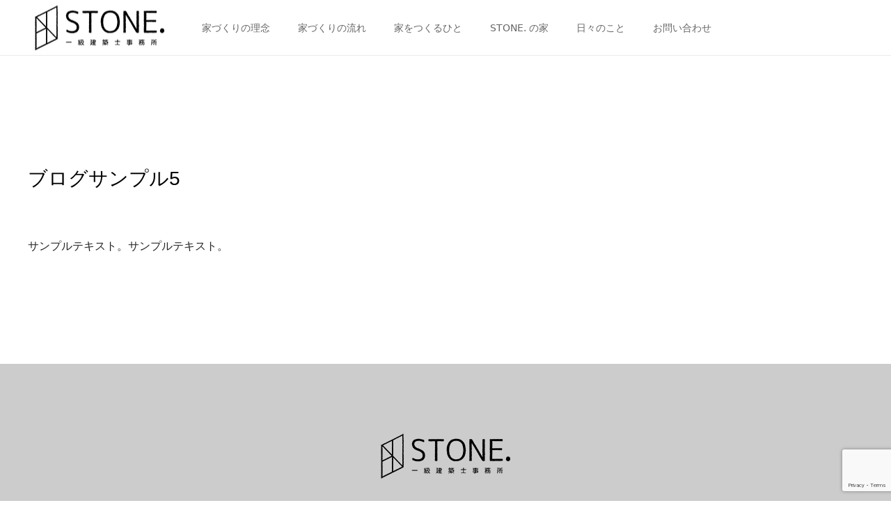

--- FILE ---
content_type: text/html; charset=UTF-8
request_url: https://stone-architect.com/archives/17
body_size: 39839
content:
<!DOCTYPE html>
<html class="pc" lang="ja">
<head>
<meta charset="UTF-8">
<!--[if IE]><meta http-equiv="X-UA-Compatible" content="IE=edge"><![endif]-->
<meta name="viewport" content="width=device-width">
<title>ブログサンプル5 | STONE. 一級建築士事務所</title>
<meta name="description" content="サンプルテキスト。サンプルテキスト。">
<link rel="pingback" href="https://stone-architect.com/xmlrpc.php">
<link rel="shortcut icon" href="https://stone-architect.com/wp-content/uploads/2021/05/favicon.png">
<meta name='robots' content='max-image-preview:large' />
<link rel='dns-prefetch' href='//maxcdn.bootstrapcdn.com' />
<link rel="alternate" type="application/rss+xml" title="STONE. 一級建築士事務所 &raquo; フィード" href="https://stone-architect.com/feed" />
<link rel="alternate" type="application/rss+xml" title="STONE. 一級建築士事務所 &raquo; コメントフィード" href="https://stone-architect.com/comments/feed" />
<link rel="alternate" type="application/rss+xml" title="STONE. 一級建築士事務所 &raquo; ブログサンプル5 のコメントのフィード" href="https://stone-architect.com/archives/17/feed" />
<link rel="alternate" title="oEmbed (JSON)" type="application/json+oembed" href="https://stone-architect.com/wp-json/oembed/1.0/embed?url=https%3A%2F%2Fstone-architect.com%2Farchives%2F17" />
<link rel="alternate" title="oEmbed (XML)" type="text/xml+oembed" href="https://stone-architect.com/wp-json/oembed/1.0/embed?url=https%3A%2F%2Fstone-architect.com%2Farchives%2F17&#038;format=xml" />
<style id='wp-img-auto-sizes-contain-inline-css' type='text/css'>
img:is([sizes=auto i],[sizes^="auto," i]){contain-intrinsic-size:3000px 1500px}
/*# sourceURL=wp-img-auto-sizes-contain-inline-css */
</style>
<link rel='stylesheet' id='style-css' href='https://stone-architect.com/wp-content/themes/force_tcd078/style.css?ver=1.3.1' type='text/css' media='all' />
<link rel='stylesheet' id='sbr_styles-css' href='https://stone-architect.com/wp-content/plugins/reviews-feed/assets/css/sbr-styles.min.css?ver=2.1.1' type='text/css' media='all' />
<link rel='stylesheet' id='sbi_styles-css' href='https://stone-architect.com/wp-content/plugins/instagram-feed/css/sbi-styles.min.css?ver=6.10.0' type='text/css' media='all' />
<style id='wp-emoji-styles-inline-css' type='text/css'>

	img.wp-smiley, img.emoji {
		display: inline !important;
		border: none !important;
		box-shadow: none !important;
		height: 1em !important;
		width: 1em !important;
		margin: 0 0.07em !important;
		vertical-align: -0.1em !important;
		background: none !important;
		padding: 0 !important;
	}
/*# sourceURL=wp-emoji-styles-inline-css */
</style>
<link rel='stylesheet' id='contact-form-7-css' href='https://stone-architect.com/wp-content/plugins/contact-form-7/includes/css/styles.css?ver=6.1.4' type='text/css' media='all' />
<link rel='stylesheet' id='ctf_styles-css' href='https://stone-architect.com/wp-content/plugins/custom-twitter-feeds/css/ctf-styles.min.css?ver=2.3.1' type='text/css' media='all' />
<link rel='stylesheet' id='cff-css' href='https://stone-architect.com/wp-content/plugins/custom-facebook-feed/assets/css/cff-style.min.css?ver=4.3.4' type='text/css' media='all' />
<link rel='stylesheet' id='sb-font-awesome-css' href='https://maxcdn.bootstrapcdn.com/font-awesome/4.7.0/css/font-awesome.min.css?ver=6.9' type='text/css' media='all' />
<!--n2css--><!--n2js--><script type="text/javascript" src="https://stone-architect.com/wp-includes/js/jquery/jquery.min.js?ver=3.7.1" id="jquery-core-js"></script>
<script type="text/javascript" src="https://stone-architect.com/wp-includes/js/jquery/jquery-migrate.min.js?ver=3.4.1" id="jquery-migrate-js"></script>
<script type="text/javascript" src="https://stone-architect.com/wp-content/themes/force_tcd078/js/jquery.cookie.js?ver=1.3.1" id="force-cookie-js"></script>
<link rel="https://api.w.org/" href="https://stone-architect.com/wp-json/" /><link rel="alternate" title="JSON" type="application/json" href="https://stone-architect.com/wp-json/wp/v2/posts/17" /><link rel="canonical" href="https://stone-architect.com/archives/17" />
<link rel='shortlink' href='https://stone-architect.com/?p=17' />

<link rel="stylesheet" href="https://stone-architect.com/wp-content/themes/force_tcd078/css/design-plus.css?ver=1.3.1">
<link rel="stylesheet" href="https://stone-architect.com/wp-content/themes/force_tcd078/css/sns-botton.css?ver=1.3.1">
<link rel="stylesheet" media="screen and (max-width:1001px)" href="https://stone-architect.com/wp-content/themes/force_tcd078/css/responsive.css?ver=1.3.1">
<link rel="stylesheet" media="screen and (max-width:1001px)" href="https://stone-architect.com/wp-content/themes/force_tcd078/css/footer-bar.css?ver=1.3.1">

<script src="https://stone-architect.com/wp-content/themes/force_tcd078/js/jquery.easing.1.4.js?ver=1.3.1"></script>
<script src="https://stone-architect.com/wp-content/themes/force_tcd078/js/jscript.js?ver=1.3.1"></script>
<script src="https://stone-architect.com/wp-content/themes/force_tcd078/js/comment.js?ver=1.3.1"></script>

<link rel="stylesheet" href="https://stone-architect.com/wp-content/themes/force_tcd078/js/simplebar.css?ver=1.3.1">
<script src="https://stone-architect.com/wp-content/themes/force_tcd078/js/simplebar.min.js?ver=1.3.1"></script>


<script src="https://stone-architect.com/wp-content/themes/force_tcd078/js/header_fix.js?ver=1.3.1"></script>

<style type="text/css">

body, input, textarea { font-family: "Times New Roman" , "游明朝" , "Yu Mincho" , "游明朝体" , "YuMincho" , "ヒラギノ明朝 Pro W3" , "Hiragino Mincho Pro" , "HiraMinProN-W3" , "HGS明朝E" , "ＭＳ Ｐ明朝" , "MS PMincho" , serif; }

.rich_font, .p-vertical { font-family: "Times New Roman" , "游明朝" , "Yu Mincho" , "游明朝体" , "YuMincho" , "ヒラギノ明朝 Pro W3" , "Hiragino Mincho Pro" , "HiraMinProN-W3" , "HGS明朝E" , "ＭＳ Ｐ明朝" , "MS PMincho" , serif; font-weight:500; }

.rich_font_type1 { font-family: Arial, "Hiragino Kaku Gothic ProN", "ヒラギノ角ゴ ProN W3", "メイリオ", Meiryo, sans-serif; }
.rich_font_type2 { font-family: "Hiragino Sans", "ヒラギノ角ゴ ProN", "Hiragino Kaku Gothic ProN", "游ゴシック", YuGothic, "メイリオ", Meiryo, sans-serif; font-weight:500; }
.rich_font_type3 { font-family: "Times New Roman" , "游明朝" , "Yu Mincho" , "游明朝体" , "YuMincho" , "ヒラギノ明朝 Pro W3" , "Hiragino Mincho Pro" , "HiraMinProN-W3" , "HGS明朝E" , "ＭＳ Ｐ明朝" , "MS PMincho" , serif; font-weight:500; }

.post_content, #next_prev_post { font-family: "Times New Roman" , "游明朝" , "Yu Mincho" , "游明朝体" , "YuMincho" , "ヒラギノ明朝 Pro W3" , "Hiragino Mincho Pro" , "HiraMinProN-W3" , "HGS明朝E" , "ＭＳ Ｐ明朝" , "MS PMincho" , serif; }

.blog_meta { color:#ffffff !important; background:#cccccc !important; }
.blog_meta a { color:#ffffff; }
.blog_meta li:last-child:before { background:#ffffff; }
.news_meta { color:#ffffff !important; background:#0085b2 !important; }
.news_meta a { color:#ffffff; }
.news_meta li:last-child:before { background:#ffffff; }

#header { border-bottom:1px solid rgba(51,51,51,0.1); }
#header.active, .pc .header_fix #header { background:#999999; border-color:rgba(255,255,255,0) !important; }
body.no_menu #header.active { background:none !important; border-bottom:1px solid rgba(51,51,51,0.1) !important; }
.mobile #header, .mobie #header.active, .mobile .header_fix #header { background:#ffffff; border:none; }
.mobile #header_logo .logo a, #menu_button:before { color:#333333; }
.mobile #header_logo .logo a:hover, #menu_button:hover:before { color:#cccccc; }

#global_menu > ul > li > a, #header_social_link li a, #header_logo .logo a { color:#666666; }
#global_menu > ul > li > a:hover, #header_social_link li a:hover:before, #global_menu > ul > li.megamenu_parent.active_button > a, #header_logo .logo a:hover, #global_menu > ul > li.active > a { color:#ffffff; }
#global_menu ul ul a { color:#333333; background:#999999; }
#global_menu ul ul a:hover { background:#d4c9bb; }
#global_menu ul ul li.menu-item-has-children > a:before { color:#333333; }
#drawer_menu { background:#999999; }
#mobile_menu a { color:#ffffff; background:#999999; border-bottom:1px solid #444444; }
#mobile_menu li li a { color:#ffffff; background:#999999; }
#mobile_menu a:hover, #drawer_menu .close_button:hover, #mobile_menu .child_menu_button:hover { color:#ffffff; background:#d4c9bb; }
#mobile_menu li li a:hover { color:#ffffff; }

.megamenu_gallery_category_list { background:#999999; }
.megamenu_gallery_category_list .title { font-size:20px; }
.megamenu_gallery_category_list .item a:before {
  background: -moz-linear-gradient(left,  rgba(0,0,0,0.5) 0%, rgba(0,0,0,0) 100%);
  background: -webkit-linear-gradient(left,  rgba(0,0,0,0.5) 0%,rgba(0,0,0,0) 100%);
  background: linear-gradient(to right,  rgba(0,0,0,0.5) 0%,rgba(0,0,0,0) 100%);
}
.megamenu_blog_list { background:#003249; }
.megamenu_blog_list .item .title { font-size:14px; }

#bread_crumb { background:#f2f2f2; }

#return_top a:before { color:#333333; }
#return_top a { background:#d4c9bb; }
#return_top a:hover { background:#c0c0c0; }
#footer_banner .title { font-size:16px; color:#ffffff; }
@media screen and (max-width:750px) {
  #footer_banner .title { font-size:14px; }
}

#post_title_area .title { font-size:28px; color:#ffffff; }
#post_title_area:before {
  background: -moz-linear-gradient(top,  rgba(0,0,0,0.3) 0%, rgba(0,0,0,0) 100%);
  background: -webkit-linear-gradient(top,  rgba(0,0,0,0.3) 0%,rgba(0,0,0,0) 100%);
  background: linear-gradient(to bottom,  rgba(0,0,0,0.3) 0%,rgba(0,0,0,0) 100%);
}
#article .post_content { font-size:16px; }
#recent_post .headline { font-size:18px; }
#single_tab_post_list_header { font-size:16px; }
@media screen and (max-width:750px) {
  #post_title_area .title { font-size:20px; }
  #article .post_content { font-size:14px; }
  #recent_post .headline { font-size:16px; }
  #single_tab_post_list_header { font-size:14px; }
}

.author_profile a.avatar img, .animate_image img, .animate_background .image, #recipe_archive .blur_image {
  width:100%; height:auto;
  -webkit-transition: transform  0.75s ease;
  transition: transform  0.75s ease;
}
.author_profile a.avatar:hover img, .animate_image:hover img, .animate_background:hover .image, #recipe_archive a:hover .blur_image {
  -webkit-transform: scale(1.2);
  transform: scale(1.2);
}




a { color:#000; }

#comment_headline, .tcd_category_list a:hover, .tcd_category_list .child_menu_button:hover, #post_title_area .post_meta a:hover,
.cardlink_title a:hover, #recent_post .item a:hover, .comment a:hover, .comment_form_wrapper a:hover, .author_profile a:hover, .author_profile .author_link li a:hover:before, #post_meta_bottom a:hover,
#searchform .submit_button:hover:before, .styled_post_list1 a:hover .title_area, .styled_post_list1 a:hover .date, .p-dropdown__title:hover:after, .p-dropdown__list li a:hover, #menu_button:hover:before,
  { color: #004c66; }

#submit_comment:hover, #cancel_comment_reply a:hover, #wp-calendar #prev a:hover, #wp-calendar #next a:hover, #wp-calendar td a:hover, #p_readmore .button:hover, .page_navi a:hover, #post_pagination p, #post_pagination a:hover, .c-pw__btn:hover, #post_pagination a:hover,
.member_list_slider .slick-dots button:hover::before, .member_list_slider .slick-dots .slick-active button::before, #comment_tab li.active a, #comment_tab li.active a:hover
  { background-color: #004c66; }

#comment_textarea textarea:focus, .c-pw__box-input:focus, .page_navi a:hover, #post_pagination p, #post_pagination a:hover
  { border-color: #004c66; }

a:hover, #header_logo a:hover, .megamenu_blog_list a:hover .title, .megamenu_blog_list .slider_arrow:hover:before, .index_post_list1 .slider_arrow:hover:before, #header_carousel .post_meta li a:hover,
#footer a:hover, #footer_social_link li a:hover:before, #bread_crumb a:hover, #bread_crumb li.home a:hover:after, #next_prev_post a:hover, #next_prev_post a:hover:before, .post_list1 .post_meta li a:hover, .index_post_list1 .carousel_arrow:hover:before, .post_list2 .post_meta li a:hover,
#recent_post .carousel_arrow:hover:before, #single_tab_post_list .carousel_arrow:hover:before, #single_tab_post_list_header li:hover, #single_author_title_area .author_link li a:hover:before, .megamenu_blog_list .carousel_arrow:hover:before,
#member_single .user_video_area a:hover:before, #single_gallery_list .item.video:hover:after, .single_copy_title_url_btn:hover, .p-dropdown__list li a:hover, .p-dropdown__title:hover
  { color: #e2e2e2; }
.post_content a, .custom-html-widget a { color:#000000; }
.post_content a:hover, .custom-html-widget a:hover { color:#999999; }
#site_wrap { display:none; }
#site_loader_overlay {
  background:#ffffff;
  opacity: 1;
  position: fixed;
  top: 0px;
  left: 0px;
  width: 100%;
  height: 100%;
  width: 100vw;
  height: 100vh;
  z-index: 99999;
}
#site_loader_animation {
  width: 48px;
  height: 48px;
  font-size: 10px;
  text-indent: -9999em;
  position: fixed;
  top: 0;
  left: 0;
	right: 0;
	bottom: 0;
	margin: auto;
  border: 3px solid rgba(0,0,0,0.2);
  border-top-color: #000000;
  border-radius: 50%;
  -webkit-animation: loading-circle 1.1s infinite linear;
  animation: loading-circle 1.1s infinite linear;
}
@-webkit-keyframes loading-circle {
  0% { -webkit-transform: rotate(0deg); transform: rotate(0deg); }
  100% { -webkit-transform: rotate(360deg); transform: rotate(360deg); }
}
@media only screen and (max-width: 767px) {
	#site_loader_animation { width: 30px; height: 30px; }
}
@keyframes loading-circle {
  0% { -webkit-transform: rotate(0deg); transform: rotate(0deg); }
  100% { -webkit-transform: rotate(360deg); transform: rotate(360deg); }
}

/* style for contents builder #5 */
/*.num5 {background-color:#e2e2e2; } */

.index-image-container {
  display: inline-block;
  position: relative;
}

.img {
  width: 100%;
  height: auto;
}

/* パンくずリンクは非表示にする */
#bread_crumb {
display:none;
}

/* ウィジェットは非表示にする */
#side_col {
 display:none;
}
.styled_h2 {
  font-size:22px !important; text-align:left; color:#000000;   border-top:1px solid #222222;
  border-bottom:1px solid #222222;
  border-left:0px solid #222222;
  border-right:0px solid #222222;
  padding:30px 0px 30px 0px !important;
  margin:0px 0px 30px !important;
}
.styled_h3 {
  font-size:20px !important; text-align:left; color:#000000;   border-top:2px solid #222222;
  border-bottom:1px solid #dddddd;
  border-left:0px solid #dddddd;
  border-right:0px solid #dddddd;
  padding:30px 0px 30px 20px !important;
  margin:0px 0px 30px !important;
}
.styled_h4 {
  font-size:18px !important; text-align:left; color:#000000;   border-top:0px solid #dddddd;
  border-bottom:0px solid #dddddd;
  border-left:2px solid #222222;
  border-right:0px solid #dddddd;
  padding:10px 0px 10px 15px !important;
  margin:0px 0px 30px !important;
}
.styled_h5 {
  font-size:16px !important; text-align:left; color:#000000;   border-top:0px solid #dddddd;
  border-bottom:0px solid #dddddd;
  border-left:0px solid #dddddd;
  border-right:0px solid #dddddd;
  padding:15px 15px 15px 15px !important;
  margin:0px 0px 30px !important;
}
.q_custom_button1 { background: #535353; color: #ffffff !important; border-color: #535353 !important; }
.q_custom_button1:hover, .q_custom_button1:focus { background: #7d7d7d; color: #ffffff !important; border-color: #7d7d7d !important; }
.q_custom_button2 { background: #535353; color: #ffffff !important; border-color: #535353 !important; }
.q_custom_button2:hover, .q_custom_button2:focus { background: #7d7d7d; color: #ffffff !important; border-color: #7d7d7d !important; }
.q_custom_button3 { background: #535353; color: #ffffff !important; border-color: #535353 !important; }
.q_custom_button3:hover, .q_custom_button3:focus { background: #7d7d7d; color: #ffffff !important; border-color: #7d7d7d !important; }
.speech_balloon_left1 .speach_balloon_text { background-color: #ffdfdf; border-color: #ffdfdf; color: #000000 }
.speech_balloon_left1 .speach_balloon_text::before { border-right-color: #ffdfdf }
.speech_balloon_left1 .speach_balloon_text::after { border-right-color: #ffdfdf }
.speech_balloon_left2 .speach_balloon_text { background-color: #ffffff; border-color: #ff5353; color: #000000 }
.speech_balloon_left2 .speach_balloon_text::before { border-right-color: #ff5353 }
.speech_balloon_left2 .speach_balloon_text::after { border-right-color: #ffffff }
.speech_balloon_right1 .speach_balloon_text { background-color: #ccf4ff; border-color: #ccf4ff; color: #000000 }
.speech_balloon_right1 .speach_balloon_text::before { border-left-color: #ccf4ff }
.speech_balloon_right1 .speach_balloon_text::after { border-left-color: #ccf4ff }
.speech_balloon_right2 .speach_balloon_text { background-color: #ffffff; border-color: #0789b5; color: #000000 }
.speech_balloon_right2 .speach_balloon_text::before { border-left-color: #0789b5 }
.speech_balloon_right2 .speach_balloon_text::after { border-left-color: #ffffff }

</style>

<script type="text/javascript">
jQuery(function($){

  $('.megamenu_blog_slider').slick({
    infinite: true,
    dots: false,
    arrows: false,
    slidesToShow: 5,
    slidesToScroll: 1,
    swipeToSlide: true,
    touchThreshold: 20,
    adaptiveHeight: false,
    pauseOnHover: true,
    autoplay: false,
    fade: false,
    easing: 'easeOutExpo',
    speed: 700,
    autoplaySpeed: 5000
  });
  $('.megamenu_blog_list_inner .prev_item').on('click', function() {
    $('.megamenu_blog_slider').slick('slickPrev');
  });
  $('.megamenu_blog_list_inner .next_item').on('click', function() {
    $('.megamenu_blog_slider').slick('slickNext');
  });

});
</script>
<script src="https://kit.fontawesome.com/533bdaf52f.js" crossorigin="anonymous"></script><style>
.p-cta--1 .button { background: #004c66; }
.p-cta--1 .button:hover { background: #444444; }
.p-cta--2 .button { background: #004c66; }
.p-cta--2 .button:hover { background: #444444; }
.p-cta--3 .button { background: #004c66; }
.p-cta--3 .button:hover { background: #444444; }
</style>
<style type="text/css">
.p-footer-cta--1 .p-footer-cta__catch { color: #ffffff; }
.p-footer-cta--1 .p-footer-cta__desc { color: #999999; }
.p-footer-cta--1 .p-footer-cta__inner { background: rgba( 0, 0, 0, 1); }
.p-footer-cta--1 .p-footer-cta__btn { color:#ffffff; background: #004c66; }
.p-footer-cta--1 .p-footer-cta__btn:hover { color:#ffffff; background: #444444; }
.p-footer-cta--2 .p-footer-cta__catch { color: #ffffff; }
.p-footer-cta--2 .p-footer-cta__desc { color: #999999; }
.p-footer-cta--2 .p-footer-cta__inner { background: rgba( 0, 0, 0, 1); }
.p-footer-cta--2 .p-footer-cta__btn { color:#ffffff; background: #004c66; }
.p-footer-cta--2 .p-footer-cta__btn:hover { color:#ffffff; background: #444444; }
.p-footer-cta--3 .p-footer-cta__catch { color: #ffffff; }
.p-footer-cta--3 .p-footer-cta__desc { color: #999999; }
.p-footer-cta--3 .p-footer-cta__inner { background: rgba( 0, 0, 0, 1); }
.p-footer-cta--3 .p-footer-cta__btn { color:#ffffff; background: #004c66; }
.p-footer-cta--3 .p-footer-cta__btn:hover { color:#ffffff; background: #444444; }
</style>

<!-- font awasome -->
<link href="https://use.fontawesome.com/releases/v6.2.0/css/all.css" rel="stylesheet">
<!-- Bootstrap 5 -->
<link rel="stylesheet" href="https://cdn.jsdelivr.net/npm/bootstrap@5.1.3/dist/css/bootstrap.min.css" integrity="sha384-1BmE4kWBq78iYhFldvKuhfTAU6auU8tT94WrHftjDbrCEXSU1oBoqyl2QvZ6jIW3" crossorigin="anonymous">
<script src="https://cdn.jsdelivr.net/npm/bootstrap@5.1.3/dist/js/bootstrap.bundle.min.js" integrity="sha384-ka7Sk0Gln4gmtz2MlQnikT1wXgYsOg+OMhuP+IlRH9sENBO0LRn5q+8nbTov4+1p" crossorigin="anonymous"></script>
<link rel='stylesheet' id='slick-style-css' href='https://stone-architect.com/wp-content/themes/force_tcd078/js/slick.css?ver=1.0.0' type='text/css' media='all' />
</head>
<body id="body" class="wp-singular post-template-default single single-post postid-17 single-format-standard wp-theme-force_tcd078 use_header_fix">


<div id="container">

 <header id="header">

  <div id="header_logo">
   <div class="logo">
 <a href="https://stone-architect.com/" title="STONE. 一級建築士事務所">
    <img class="pc_logo_image type1" src="https://stone-architect.com/wp-content/uploads/2021/05/logo-187-65.png?1769207572" alt="STONE. 一級建築士事務所" title="STONE. 一級建築士事務所" width="187" height="65" />
      <img class="mobile_logo_image" src="https://stone-architect.com/wp-content/uploads/2021/05/logo-130-45.png?1769207572" alt="STONE. 一級建築士事務所" title="STONE. 一級建築士事務所" width="130" height="45" />
   </a>
</div>

  </div>

    <a href="#" id="menu_button"><span>メニュー</span></a>
  <nav id="global_menu">
   <ul id="menu-%e3%82%b5%e3%83%b3%e3%83%97%e3%83%ab%e3%83%a1%e3%83%8b%e3%83%a5%e3%83%bc" class="menu"><li id="menu-item-163" class="menu-item menu-item-type-post_type menu-item-object-page menu-item-163"><a href="https://stone-architect.com/philosophy">家づくりの理念</a></li>
<li id="menu-item-128" class="menu-item menu-item-type-post_type menu-item-object-page menu-item-128"><a href="https://stone-architect.com/flow-of-house-building">家づくりの流れ</a></li>
<li id="menu-item-129" class="menu-item menu-item-type-post_type menu-item-object-page menu-item-129"><a href="https://stone-architect.com/architect">家をつくるひと</a></li>
<li id="menu-item-274" class="menu-item menu-item-type-taxonomy menu-item-object-category menu-item-274"><a href="https://stone-architect.com/archives/category/works">STONE. の家</a></li>
<li id="menu-item-164" class="menu-item menu-item-type-taxonomy menu-item-object-category menu-item-164"><a href="https://stone-architect.com/archives/category/blog">日々のこと</a></li>
<li id="menu-item-354" class="menu-item menu-item-type-post_type menu-item-object-page menu-item-354"><a href="https://stone-architect.com/contact-form">お問い合わせ</a></li>
</ul>  </nav>
  
      <ul id="header_social_link" class="clearfix">
   <li class="insta"><a href="https://www.instagram.com/hiroakiishisaki/" rel="nofollow" target="_blank" title="Instagram"><span>Instagram</span></a></li>      <li class="facebook"><a href="https://www.facebook.com/stone.ato/" rel="nofollow" target="_blank" title="Facebook"><span>Facebook</span></a></li>         <li class="contact"><a href="https://stone-architect.com/contact-form" rel="nofollow" target="_blank" title="Contact"><span>Contact</span></a></li>   <li class="rss"><a href="https://stone-architect.com/feed" rel="nofollow" target="_blank" title="RSS"><span>RSS</span></a></li>  </ul>
  
  
 </header>

 
<div id="page_header"  >
 </div>
<div id="bread_crumb">

<ul class="clearfix" itemscope itemtype="http://schema.org/BreadcrumbList">
 <li itemprop="itemListElement" itemscope itemtype="http://schema.org/ListItem" class="home"><a itemprop="item" href="https://stone-architect.com/"><span itemprop="name">ホーム</span></a><meta itemprop="position" content="1"></li>
 <li itemprop="itemListElement" itemscope itemtype="http://schema.org/ListItem"><a itemprop="item" href="https://stone-architect.com/archives/17"><span itemprop="name">ブログ</span></a><meta itemprop="position" content="2"></li>
  <li class="category" itemprop="itemListElement" itemscope itemtype="http://schema.org/ListItem">
    <a itemprop="item" href="https://stone-architect.com/archives/category/category1"><span itemprop="name">カテゴリー1</span></a>
    <a itemprop="item" href="https://stone-architect.com/archives/category/category2"><span itemprop="name">カテゴリー2</span></a>
    <a itemprop="item" href="https://stone-architect.com/archives/category/category3"><span itemprop="name">カテゴリー3</span></a>
    <a itemprop="item" href="https://stone-architect.com/archives/category/category4"><span itemprop="name">カテゴリー4</span></a>
    <meta itemprop="position" content="3">
 </li>
  <li class="last" itemprop="itemListElement" itemscope itemtype="http://schema.org/ListItem"><span itemprop="name">ブログサンプル5</span><meta itemprop="position" content="4"></li>
</ul>

</div>

<div id="main_contents" class="clearfix">

  
  <article id="article">

   
      <div id="post_title_area" class="no_image">
        <h1 class="title rich_font_type2 entry-title">ブログサンプル5</h1>
       </div>

   
   
   
   
      <div class="post_content clearfix">
    <p>サンプルテキスト。サンプルテキスト。</p>
   </div>

   
   
   
   
   
   
   
   
  </article><!-- END #article -->

  
  

  
  
  <div id="side_col">
<div class="widget_content clearfix tcdw_archive_list_widget" id="tcdw_archive_list_widget-2">
<h3 class="widget_headline"><span>アーカイブ</span></h3>		<div class="p-dropdown">
			<div class="p-dropdown__title">月を選択</div>
			<ul class="p-dropdown__list">
					<li><a href='https://stone-architect.com/archives/date/2025/04'>2025年4月</a></li>
	<li><a href='https://stone-architect.com/archives/date/2023/09'>2023年9月</a></li>
	<li><a href='https://stone-architect.com/archives/date/2021/05'>2021年5月</a></li>
			</ul>
		</div>
</div>
<div class="widget_content clearfix tcd_ad_widget" id="tcd_ad_widget-2">
<a href="#" target="_blank"><img src="https://stone-architect.com/wp-content/uploads/2021/05/image_300x250.gif" alt="" /></a>
</div>
<div class="widget_content clearfix styled_post_list1_widget" id="styled_post_list1_widget-2">
<h3 class="widget_headline"><span>最近の記事</span></h3><ol class="styled_post_list1 clearfix">
 <li class="clearfix">
  <a class="clearfix animate_background" href="https://stone-architect.com/archives/387">
   <div class="image_wrap">
    <div class="image" style="background:url(https://stone-architect.com/wp-content/uploads/slider3/002-003-250x250.jpeg) no-repeat center center; background-size:cover;"></div>
   </div>
   <h4 class="title"><span>無垢の木のぬくもりに包まれた住まい</span></h4>
  </a>
 </li>
 <li class="clearfix">
  <a class="clearfix animate_background" href="https://stone-architect.com/archives/309">
   <div class="image_wrap">
    <div class="image" style="background:url(https://stone-architect.com/wp-content/uploads/slider2/001-003-250x250.jpeg) no-repeat center center; background-size:cover;"></div>
   </div>
   <h4 class="title"><span>素材の表情と変化を楽しむ住まい</span></h4>
  </a>
 </li>
 <li class="clearfix">
  <a class="clearfix animate_background" href="https://stone-architect.com/archives/17">
   <div class="image_wrap">
    <div class="image" style="background:url(https://stone-architect.com/wp-content/uploads/2021/05/image_850x520-250x250.gif) no-repeat center center; background-size:cover;"></div>
   </div>
   <h4 class="title"><span>ブログサンプル5</span></h4>
  </a>
 </li>
 <li class="clearfix">
  <a class="clearfix animate_background" href="https://stone-architect.com/archives/16">
   <div class="image_wrap">
    <div class="image" style="background:url(https://stone-architect.com/wp-content/uploads/2021/05/image_850x520-250x250.gif) no-repeat center center; background-size:cover;"></div>
   </div>
   <h4 class="title"><span>ブログサンプル4</span></h4>
  </a>
 </li>
</ol>
</div>

 
</div>
</div><!-- END #main_contents -->


  <footer id="footer">

  
  <div id="footer_inner">

      <div id="footer_logo">
    
<h3 class="logo">
 <a href="https://stone-architect.com/" title="STONE. 一級建築士事務所">
    <img class="pc_logo_image" src="https://stone-architect.com/wp-content/uploads/2021/05/logo-187-65.png?1769207572" alt="STONE. 一級建築士事務所" title="STONE. 一級建築士事務所" width="187" height="65" />
      <img class="mobile_logo_image" src="https://stone-architect.com/wp-content/uploads/2021/05/logo-130-45.png?1769207572" alt="STONE. 一級建築士事務所" title="STONE. 一級建築士事務所" width="130" height="45" />
   </a>
</h3>

   </div>
   
         <ul id="footer_social_link" class="clearfix">
    <li class="insta"><a href="https://www.instagram.com/hiroakiishisaki/" rel="nofollow" target="_blank" title="Instagram"><span>Instagram</span></a></li>        <li class="facebook"><a href="https://www.facebook.com/stone.ato/" rel="nofollow" target="_blank" title="Facebook"><span>Facebook</span></a></li>            <li class="contact"><a href="https://stone-architect.com/contact-form" rel="nofollow" target="_blank" title="Contact"><span>Contact</span></a></li>    <li class="rss"><a href="https://stone-architect.com/feed" rel="nofollow" target="_blank" title="RSS"><span>RSS</span></a></li>   </ul>
   
      
   
  </div><!-- END #footer_inner -->

  
    <div class="footer_bg_image " style="background:url(https://stone-architect.com/wp-content/uploads/2021/11/header_footer.jpg) no-repeat center center; background-size:cover;"></div>
    
 </footer>

 <p id="copyright" style="color:#333333; background:#cccccc;">Copyright © 2021 stone. architect office</p>

 
 <div id="return_top">
  <a href="#body"><span>PAGE TOP</span></a>
 </div>

 
</div><!-- #container -->

<div id="drawer_menu">
  <nav>
  <ul id="mobile_menu" class="menu"><li class="menu-item menu-item-type-post_type menu-item-object-page menu-item-163"><a href="https://stone-architect.com/philosophy">家づくりの理念</a></li>
<li class="menu-item menu-item-type-post_type menu-item-object-page menu-item-128"><a href="https://stone-architect.com/flow-of-house-building">家づくりの流れ</a></li>
<li class="menu-item menu-item-type-post_type menu-item-object-page menu-item-129"><a href="https://stone-architect.com/architect">家をつくるひと</a></li>
<li class="menu-item menu-item-type-taxonomy menu-item-object-category menu-item-274"><a href="https://stone-architect.com/archives/category/works">STONE. の家</a></li>
<li class="menu-item menu-item-type-taxonomy menu-item-object-category menu-item-164"><a href="https://stone-architect.com/archives/category/blog">日々のこと</a></li>
<li class="menu-item menu-item-type-post_type menu-item-object-page menu-item-354"><a href="https://stone-architect.com/contact-form">お問い合わせ</a></li>
</ul> </nav>
  <div id="mobile_banner">
   </div><!-- END #header_mobile_banner -->
</div>

<script>
jQuery(document).ready(function($){
  $('#page_header').addClass('animate');
});
</script>


<script type="speculationrules">
{"prefetch":[{"source":"document","where":{"and":[{"href_matches":"/*"},{"not":{"href_matches":["/wp-*.php","/wp-admin/*","/wp-content/uploads/*","/wp-content/*","/wp-content/plugins/*","/wp-content/themes/force_tcd078/*","/*\\?(.+)"]}},{"not":{"selector_matches":"a[rel~=\"nofollow\"]"}},{"not":{"selector_matches":".no-prefetch, .no-prefetch a"}}]},"eagerness":"conservative"}]}
</script>
<!-- Custom Facebook Feed JS -->
<script type="text/javascript">var cffajaxurl = "https://stone-architect.com/wp-admin/admin-ajax.php";
var cfflinkhashtags = "true";
</script>
<!-- YouTube Feeds JS -->
<script type="text/javascript">

</script>
		<style>
			:root {
				-webkit-user-select: none;
				-webkit-touch-callout: none;
				-ms-user-select: none;
				-moz-user-select: none;
				user-select: none;
			}
		</style>
		<script type="text/javascript">
			/*<![CDATA[*/
			document.oncontextmenu = function(event) {
				if (event.target.tagName != 'INPUT' && event.target.tagName != 'TEXTAREA') {
					event.preventDefault();
				}
			};
			document.ondragstart = function() {
				if (event.target.tagName != 'INPUT' && event.target.tagName != 'TEXTAREA') {
					event.preventDefault();
				}
			};
			/*]]>*/
		</script>
		<!-- Instagram Feed JS -->
<script type="text/javascript">
var sbiajaxurl = "https://stone-architect.com/wp-admin/admin-ajax.php";
</script>
<script type="text/javascript" src="https://stone-architect.com/wp-includes/js/comment-reply.min.js?ver=6.9" id="comment-reply-js" async="async" data-wp-strategy="async" fetchpriority="low"></script>
<script type="text/javascript" src="https://stone-architect.com/wp-includes/js/dist/hooks.min.js?ver=dd5603f07f9220ed27f1" id="wp-hooks-js"></script>
<script type="text/javascript" src="https://stone-architect.com/wp-includes/js/dist/i18n.min.js?ver=c26c3dc7bed366793375" id="wp-i18n-js"></script>
<script type="text/javascript" id="wp-i18n-js-after">
/* <![CDATA[ */
wp.i18n.setLocaleData( { 'text direction\u0004ltr': [ 'ltr' ] } );
//# sourceURL=wp-i18n-js-after
/* ]]> */
</script>
<script type="text/javascript" src="https://stone-architect.com/wp-content/plugins/contact-form-7/includes/swv/js/index.js?ver=6.1.4" id="swv-js"></script>
<script type="text/javascript" id="contact-form-7-js-translations">
/* <![CDATA[ */
( function( domain, translations ) {
	var localeData = translations.locale_data[ domain ] || translations.locale_data.messages;
	localeData[""].domain = domain;
	wp.i18n.setLocaleData( localeData, domain );
} )( "contact-form-7", {"translation-revision-date":"2025-11-30 08:12:23+0000","generator":"GlotPress\/4.0.3","domain":"messages","locale_data":{"messages":{"":{"domain":"messages","plural-forms":"nplurals=1; plural=0;","lang":"ja_JP"},"This contact form is placed in the wrong place.":["\u3053\u306e\u30b3\u30f3\u30bf\u30af\u30c8\u30d5\u30a9\u30fc\u30e0\u306f\u9593\u9055\u3063\u305f\u4f4d\u7f6e\u306b\u7f6e\u304b\u308c\u3066\u3044\u307e\u3059\u3002"],"Error:":["\u30a8\u30e9\u30fc:"]}},"comment":{"reference":"includes\/js\/index.js"}} );
//# sourceURL=contact-form-7-js-translations
/* ]]> */
</script>
<script type="text/javascript" id="contact-form-7-js-before">
/* <![CDATA[ */
var wpcf7 = {
    "api": {
        "root": "https:\/\/stone-architect.com\/wp-json\/",
        "namespace": "contact-form-7\/v1"
    }
};
//# sourceURL=contact-form-7-js-before
/* ]]> */
</script>
<script type="text/javascript" src="https://stone-architect.com/wp-content/plugins/contact-form-7/includes/js/index.js?ver=6.1.4" id="contact-form-7-js"></script>
<script type="text/javascript" src="https://stone-architect.com/wp-content/plugins/custom-facebook-feed/assets/js/cff-scripts.min.js?ver=4.3.4" id="cffscripts-js"></script>
<script type="text/javascript" src="https://stone-architect.com/wp-content/themes/force_tcd078/js/jquery.inview.min.js?ver=1.3.1" id="force-inview-js"></script>
<script type="text/javascript" id="force-cta-js-extra">
/* <![CDATA[ */
var tcd_cta = {"admin_url":"https://stone-architect.com/wp-admin/admin-ajax.php","ajax_nonce":"c902a5ce8c"};
//# sourceURL=force-cta-js-extra
/* ]]> */
</script>
<script type="text/javascript" src="https://stone-architect.com/wp-content/themes/force_tcd078/admin/js/cta.min.js?ver=1.3.1" id="force-cta-js"></script>
<script type="text/javascript" src="https://stone-architect.com/wp-content/themes/force_tcd078/js/footer-cta.min.js?ver=1.3.1" id="force-footer-cta-js"></script>
<script type="text/javascript" id="force-admin-footer-cta-js-extra">
/* <![CDATA[ */
var tcd_footer_cta = {"admin_url":"https://stone-architect.com/wp-admin/admin-ajax.php","ajax_nonce":"ac77531be2"};
//# sourceURL=force-admin-footer-cta-js-extra
/* ]]> */
</script>
<script type="text/javascript" src="https://stone-architect.com/wp-content/themes/force_tcd078/admin/js/footer-cta.min.js?ver=1.3.1" id="force-admin-footer-cta-js"></script>
<script type="text/javascript" src="https://www.google.com/recaptcha/api.js?render=6LcVUMIpAAAAAG3v-VZhESJU71iRWzfWqoCNVMMO&amp;ver=3.0" id="google-recaptcha-js"></script>
<script type="text/javascript" src="https://stone-architect.com/wp-includes/js/dist/vendor/wp-polyfill.min.js?ver=3.15.0" id="wp-polyfill-js"></script>
<script type="text/javascript" id="wpcf7-recaptcha-js-before">
/* <![CDATA[ */
var wpcf7_recaptcha = {
    "sitekey": "6LcVUMIpAAAAAG3v-VZhESJU71iRWzfWqoCNVMMO",
    "actions": {
        "homepage": "homepage",
        "contactform": "contactform"
    }
};
//# sourceURL=wpcf7-recaptcha-js-before
/* ]]> */
</script>
<script type="text/javascript" src="https://stone-architect.com/wp-content/plugins/contact-form-7/modules/recaptcha/index.js?ver=6.1.4" id="wpcf7-recaptcha-js"></script>
<script type="text/javascript" src="https://stone-architect.com/wp-content/themes/force_tcd078/js/slick.min.js?ver=1.0.0" id="slick-script-js"></script>
<script id="wp-emoji-settings" type="application/json">
{"baseUrl":"https://s.w.org/images/core/emoji/17.0.2/72x72/","ext":".png","svgUrl":"https://s.w.org/images/core/emoji/17.0.2/svg/","svgExt":".svg","source":{"concatemoji":"https://stone-architect.com/wp-includes/js/wp-emoji-release.min.js?ver=6.9"}}
</script>
<script type="module">
/* <![CDATA[ */
/*! This file is auto-generated */
const a=JSON.parse(document.getElementById("wp-emoji-settings").textContent),o=(window._wpemojiSettings=a,"wpEmojiSettingsSupports"),s=["flag","emoji"];function i(e){try{var t={supportTests:e,timestamp:(new Date).valueOf()};sessionStorage.setItem(o,JSON.stringify(t))}catch(e){}}function c(e,t,n){e.clearRect(0,0,e.canvas.width,e.canvas.height),e.fillText(t,0,0);t=new Uint32Array(e.getImageData(0,0,e.canvas.width,e.canvas.height).data);e.clearRect(0,0,e.canvas.width,e.canvas.height),e.fillText(n,0,0);const a=new Uint32Array(e.getImageData(0,0,e.canvas.width,e.canvas.height).data);return t.every((e,t)=>e===a[t])}function p(e,t){e.clearRect(0,0,e.canvas.width,e.canvas.height),e.fillText(t,0,0);var n=e.getImageData(16,16,1,1);for(let e=0;e<n.data.length;e++)if(0!==n.data[e])return!1;return!0}function u(e,t,n,a){switch(t){case"flag":return n(e,"\ud83c\udff3\ufe0f\u200d\u26a7\ufe0f","\ud83c\udff3\ufe0f\u200b\u26a7\ufe0f")?!1:!n(e,"\ud83c\udde8\ud83c\uddf6","\ud83c\udde8\u200b\ud83c\uddf6")&&!n(e,"\ud83c\udff4\udb40\udc67\udb40\udc62\udb40\udc65\udb40\udc6e\udb40\udc67\udb40\udc7f","\ud83c\udff4\u200b\udb40\udc67\u200b\udb40\udc62\u200b\udb40\udc65\u200b\udb40\udc6e\u200b\udb40\udc67\u200b\udb40\udc7f");case"emoji":return!a(e,"\ud83e\u1fac8")}return!1}function f(e,t,n,a){let r;const o=(r="undefined"!=typeof WorkerGlobalScope&&self instanceof WorkerGlobalScope?new OffscreenCanvas(300,150):document.createElement("canvas")).getContext("2d",{willReadFrequently:!0}),s=(o.textBaseline="top",o.font="600 32px Arial",{});return e.forEach(e=>{s[e]=t(o,e,n,a)}),s}function r(e){var t=document.createElement("script");t.src=e,t.defer=!0,document.head.appendChild(t)}a.supports={everything:!0,everythingExceptFlag:!0},new Promise(t=>{let n=function(){try{var e=JSON.parse(sessionStorage.getItem(o));if("object"==typeof e&&"number"==typeof e.timestamp&&(new Date).valueOf()<e.timestamp+604800&&"object"==typeof e.supportTests)return e.supportTests}catch(e){}return null}();if(!n){if("undefined"!=typeof Worker&&"undefined"!=typeof OffscreenCanvas&&"undefined"!=typeof URL&&URL.createObjectURL&&"undefined"!=typeof Blob)try{var e="postMessage("+f.toString()+"("+[JSON.stringify(s),u.toString(),c.toString(),p.toString()].join(",")+"));",a=new Blob([e],{type:"text/javascript"});const r=new Worker(URL.createObjectURL(a),{name:"wpTestEmojiSupports"});return void(r.onmessage=e=>{i(n=e.data),r.terminate(),t(n)})}catch(e){}i(n=f(s,u,c,p))}t(n)}).then(e=>{for(const n in e)a.supports[n]=e[n],a.supports.everything=a.supports.everything&&a.supports[n],"flag"!==n&&(a.supports.everythingExceptFlag=a.supports.everythingExceptFlag&&a.supports[n]);var t;a.supports.everythingExceptFlag=a.supports.everythingExceptFlag&&!a.supports.flag,a.supports.everything||((t=a.source||{}).concatemoji?r(t.concatemoji):t.wpemoji&&t.twemoji&&(r(t.twemoji),r(t.wpemoji)))});
//# sourceURL=https://stone-architect.com/wp-includes/js/wp-emoji-loader.min.js
/* ]]> */
</script>
</body>
</html>

--- FILE ---
content_type: text/html; charset=utf-8
request_url: https://www.google.com/recaptcha/api2/anchor?ar=1&k=6LcVUMIpAAAAAG3v-VZhESJU71iRWzfWqoCNVMMO&co=aHR0cHM6Ly9zdG9uZS1hcmNoaXRlY3QuY29tOjQ0Mw..&hl=en&v=PoyoqOPhxBO7pBk68S4YbpHZ&size=invisible&anchor-ms=20000&execute-ms=30000&cb=vcvl2rv26f3e
body_size: 48668
content:
<!DOCTYPE HTML><html dir="ltr" lang="en"><head><meta http-equiv="Content-Type" content="text/html; charset=UTF-8">
<meta http-equiv="X-UA-Compatible" content="IE=edge">
<title>reCAPTCHA</title>
<style type="text/css">
/* cyrillic-ext */
@font-face {
  font-family: 'Roboto';
  font-style: normal;
  font-weight: 400;
  font-stretch: 100%;
  src: url(//fonts.gstatic.com/s/roboto/v48/KFO7CnqEu92Fr1ME7kSn66aGLdTylUAMa3GUBHMdazTgWw.woff2) format('woff2');
  unicode-range: U+0460-052F, U+1C80-1C8A, U+20B4, U+2DE0-2DFF, U+A640-A69F, U+FE2E-FE2F;
}
/* cyrillic */
@font-face {
  font-family: 'Roboto';
  font-style: normal;
  font-weight: 400;
  font-stretch: 100%;
  src: url(//fonts.gstatic.com/s/roboto/v48/KFO7CnqEu92Fr1ME7kSn66aGLdTylUAMa3iUBHMdazTgWw.woff2) format('woff2');
  unicode-range: U+0301, U+0400-045F, U+0490-0491, U+04B0-04B1, U+2116;
}
/* greek-ext */
@font-face {
  font-family: 'Roboto';
  font-style: normal;
  font-weight: 400;
  font-stretch: 100%;
  src: url(//fonts.gstatic.com/s/roboto/v48/KFO7CnqEu92Fr1ME7kSn66aGLdTylUAMa3CUBHMdazTgWw.woff2) format('woff2');
  unicode-range: U+1F00-1FFF;
}
/* greek */
@font-face {
  font-family: 'Roboto';
  font-style: normal;
  font-weight: 400;
  font-stretch: 100%;
  src: url(//fonts.gstatic.com/s/roboto/v48/KFO7CnqEu92Fr1ME7kSn66aGLdTylUAMa3-UBHMdazTgWw.woff2) format('woff2');
  unicode-range: U+0370-0377, U+037A-037F, U+0384-038A, U+038C, U+038E-03A1, U+03A3-03FF;
}
/* math */
@font-face {
  font-family: 'Roboto';
  font-style: normal;
  font-weight: 400;
  font-stretch: 100%;
  src: url(//fonts.gstatic.com/s/roboto/v48/KFO7CnqEu92Fr1ME7kSn66aGLdTylUAMawCUBHMdazTgWw.woff2) format('woff2');
  unicode-range: U+0302-0303, U+0305, U+0307-0308, U+0310, U+0312, U+0315, U+031A, U+0326-0327, U+032C, U+032F-0330, U+0332-0333, U+0338, U+033A, U+0346, U+034D, U+0391-03A1, U+03A3-03A9, U+03B1-03C9, U+03D1, U+03D5-03D6, U+03F0-03F1, U+03F4-03F5, U+2016-2017, U+2034-2038, U+203C, U+2040, U+2043, U+2047, U+2050, U+2057, U+205F, U+2070-2071, U+2074-208E, U+2090-209C, U+20D0-20DC, U+20E1, U+20E5-20EF, U+2100-2112, U+2114-2115, U+2117-2121, U+2123-214F, U+2190, U+2192, U+2194-21AE, U+21B0-21E5, U+21F1-21F2, U+21F4-2211, U+2213-2214, U+2216-22FF, U+2308-230B, U+2310, U+2319, U+231C-2321, U+2336-237A, U+237C, U+2395, U+239B-23B7, U+23D0, U+23DC-23E1, U+2474-2475, U+25AF, U+25B3, U+25B7, U+25BD, U+25C1, U+25CA, U+25CC, U+25FB, U+266D-266F, U+27C0-27FF, U+2900-2AFF, U+2B0E-2B11, U+2B30-2B4C, U+2BFE, U+3030, U+FF5B, U+FF5D, U+1D400-1D7FF, U+1EE00-1EEFF;
}
/* symbols */
@font-face {
  font-family: 'Roboto';
  font-style: normal;
  font-weight: 400;
  font-stretch: 100%;
  src: url(//fonts.gstatic.com/s/roboto/v48/KFO7CnqEu92Fr1ME7kSn66aGLdTylUAMaxKUBHMdazTgWw.woff2) format('woff2');
  unicode-range: U+0001-000C, U+000E-001F, U+007F-009F, U+20DD-20E0, U+20E2-20E4, U+2150-218F, U+2190, U+2192, U+2194-2199, U+21AF, U+21E6-21F0, U+21F3, U+2218-2219, U+2299, U+22C4-22C6, U+2300-243F, U+2440-244A, U+2460-24FF, U+25A0-27BF, U+2800-28FF, U+2921-2922, U+2981, U+29BF, U+29EB, U+2B00-2BFF, U+4DC0-4DFF, U+FFF9-FFFB, U+10140-1018E, U+10190-1019C, U+101A0, U+101D0-101FD, U+102E0-102FB, U+10E60-10E7E, U+1D2C0-1D2D3, U+1D2E0-1D37F, U+1F000-1F0FF, U+1F100-1F1AD, U+1F1E6-1F1FF, U+1F30D-1F30F, U+1F315, U+1F31C, U+1F31E, U+1F320-1F32C, U+1F336, U+1F378, U+1F37D, U+1F382, U+1F393-1F39F, U+1F3A7-1F3A8, U+1F3AC-1F3AF, U+1F3C2, U+1F3C4-1F3C6, U+1F3CA-1F3CE, U+1F3D4-1F3E0, U+1F3ED, U+1F3F1-1F3F3, U+1F3F5-1F3F7, U+1F408, U+1F415, U+1F41F, U+1F426, U+1F43F, U+1F441-1F442, U+1F444, U+1F446-1F449, U+1F44C-1F44E, U+1F453, U+1F46A, U+1F47D, U+1F4A3, U+1F4B0, U+1F4B3, U+1F4B9, U+1F4BB, U+1F4BF, U+1F4C8-1F4CB, U+1F4D6, U+1F4DA, U+1F4DF, U+1F4E3-1F4E6, U+1F4EA-1F4ED, U+1F4F7, U+1F4F9-1F4FB, U+1F4FD-1F4FE, U+1F503, U+1F507-1F50B, U+1F50D, U+1F512-1F513, U+1F53E-1F54A, U+1F54F-1F5FA, U+1F610, U+1F650-1F67F, U+1F687, U+1F68D, U+1F691, U+1F694, U+1F698, U+1F6AD, U+1F6B2, U+1F6B9-1F6BA, U+1F6BC, U+1F6C6-1F6CF, U+1F6D3-1F6D7, U+1F6E0-1F6EA, U+1F6F0-1F6F3, U+1F6F7-1F6FC, U+1F700-1F7FF, U+1F800-1F80B, U+1F810-1F847, U+1F850-1F859, U+1F860-1F887, U+1F890-1F8AD, U+1F8B0-1F8BB, U+1F8C0-1F8C1, U+1F900-1F90B, U+1F93B, U+1F946, U+1F984, U+1F996, U+1F9E9, U+1FA00-1FA6F, U+1FA70-1FA7C, U+1FA80-1FA89, U+1FA8F-1FAC6, U+1FACE-1FADC, U+1FADF-1FAE9, U+1FAF0-1FAF8, U+1FB00-1FBFF;
}
/* vietnamese */
@font-face {
  font-family: 'Roboto';
  font-style: normal;
  font-weight: 400;
  font-stretch: 100%;
  src: url(//fonts.gstatic.com/s/roboto/v48/KFO7CnqEu92Fr1ME7kSn66aGLdTylUAMa3OUBHMdazTgWw.woff2) format('woff2');
  unicode-range: U+0102-0103, U+0110-0111, U+0128-0129, U+0168-0169, U+01A0-01A1, U+01AF-01B0, U+0300-0301, U+0303-0304, U+0308-0309, U+0323, U+0329, U+1EA0-1EF9, U+20AB;
}
/* latin-ext */
@font-face {
  font-family: 'Roboto';
  font-style: normal;
  font-weight: 400;
  font-stretch: 100%;
  src: url(//fonts.gstatic.com/s/roboto/v48/KFO7CnqEu92Fr1ME7kSn66aGLdTylUAMa3KUBHMdazTgWw.woff2) format('woff2');
  unicode-range: U+0100-02BA, U+02BD-02C5, U+02C7-02CC, U+02CE-02D7, U+02DD-02FF, U+0304, U+0308, U+0329, U+1D00-1DBF, U+1E00-1E9F, U+1EF2-1EFF, U+2020, U+20A0-20AB, U+20AD-20C0, U+2113, U+2C60-2C7F, U+A720-A7FF;
}
/* latin */
@font-face {
  font-family: 'Roboto';
  font-style: normal;
  font-weight: 400;
  font-stretch: 100%;
  src: url(//fonts.gstatic.com/s/roboto/v48/KFO7CnqEu92Fr1ME7kSn66aGLdTylUAMa3yUBHMdazQ.woff2) format('woff2');
  unicode-range: U+0000-00FF, U+0131, U+0152-0153, U+02BB-02BC, U+02C6, U+02DA, U+02DC, U+0304, U+0308, U+0329, U+2000-206F, U+20AC, U+2122, U+2191, U+2193, U+2212, U+2215, U+FEFF, U+FFFD;
}
/* cyrillic-ext */
@font-face {
  font-family: 'Roboto';
  font-style: normal;
  font-weight: 500;
  font-stretch: 100%;
  src: url(//fonts.gstatic.com/s/roboto/v48/KFO7CnqEu92Fr1ME7kSn66aGLdTylUAMa3GUBHMdazTgWw.woff2) format('woff2');
  unicode-range: U+0460-052F, U+1C80-1C8A, U+20B4, U+2DE0-2DFF, U+A640-A69F, U+FE2E-FE2F;
}
/* cyrillic */
@font-face {
  font-family: 'Roboto';
  font-style: normal;
  font-weight: 500;
  font-stretch: 100%;
  src: url(//fonts.gstatic.com/s/roboto/v48/KFO7CnqEu92Fr1ME7kSn66aGLdTylUAMa3iUBHMdazTgWw.woff2) format('woff2');
  unicode-range: U+0301, U+0400-045F, U+0490-0491, U+04B0-04B1, U+2116;
}
/* greek-ext */
@font-face {
  font-family: 'Roboto';
  font-style: normal;
  font-weight: 500;
  font-stretch: 100%;
  src: url(//fonts.gstatic.com/s/roboto/v48/KFO7CnqEu92Fr1ME7kSn66aGLdTylUAMa3CUBHMdazTgWw.woff2) format('woff2');
  unicode-range: U+1F00-1FFF;
}
/* greek */
@font-face {
  font-family: 'Roboto';
  font-style: normal;
  font-weight: 500;
  font-stretch: 100%;
  src: url(//fonts.gstatic.com/s/roboto/v48/KFO7CnqEu92Fr1ME7kSn66aGLdTylUAMa3-UBHMdazTgWw.woff2) format('woff2');
  unicode-range: U+0370-0377, U+037A-037F, U+0384-038A, U+038C, U+038E-03A1, U+03A3-03FF;
}
/* math */
@font-face {
  font-family: 'Roboto';
  font-style: normal;
  font-weight: 500;
  font-stretch: 100%;
  src: url(//fonts.gstatic.com/s/roboto/v48/KFO7CnqEu92Fr1ME7kSn66aGLdTylUAMawCUBHMdazTgWw.woff2) format('woff2');
  unicode-range: U+0302-0303, U+0305, U+0307-0308, U+0310, U+0312, U+0315, U+031A, U+0326-0327, U+032C, U+032F-0330, U+0332-0333, U+0338, U+033A, U+0346, U+034D, U+0391-03A1, U+03A3-03A9, U+03B1-03C9, U+03D1, U+03D5-03D6, U+03F0-03F1, U+03F4-03F5, U+2016-2017, U+2034-2038, U+203C, U+2040, U+2043, U+2047, U+2050, U+2057, U+205F, U+2070-2071, U+2074-208E, U+2090-209C, U+20D0-20DC, U+20E1, U+20E5-20EF, U+2100-2112, U+2114-2115, U+2117-2121, U+2123-214F, U+2190, U+2192, U+2194-21AE, U+21B0-21E5, U+21F1-21F2, U+21F4-2211, U+2213-2214, U+2216-22FF, U+2308-230B, U+2310, U+2319, U+231C-2321, U+2336-237A, U+237C, U+2395, U+239B-23B7, U+23D0, U+23DC-23E1, U+2474-2475, U+25AF, U+25B3, U+25B7, U+25BD, U+25C1, U+25CA, U+25CC, U+25FB, U+266D-266F, U+27C0-27FF, U+2900-2AFF, U+2B0E-2B11, U+2B30-2B4C, U+2BFE, U+3030, U+FF5B, U+FF5D, U+1D400-1D7FF, U+1EE00-1EEFF;
}
/* symbols */
@font-face {
  font-family: 'Roboto';
  font-style: normal;
  font-weight: 500;
  font-stretch: 100%;
  src: url(//fonts.gstatic.com/s/roboto/v48/KFO7CnqEu92Fr1ME7kSn66aGLdTylUAMaxKUBHMdazTgWw.woff2) format('woff2');
  unicode-range: U+0001-000C, U+000E-001F, U+007F-009F, U+20DD-20E0, U+20E2-20E4, U+2150-218F, U+2190, U+2192, U+2194-2199, U+21AF, U+21E6-21F0, U+21F3, U+2218-2219, U+2299, U+22C4-22C6, U+2300-243F, U+2440-244A, U+2460-24FF, U+25A0-27BF, U+2800-28FF, U+2921-2922, U+2981, U+29BF, U+29EB, U+2B00-2BFF, U+4DC0-4DFF, U+FFF9-FFFB, U+10140-1018E, U+10190-1019C, U+101A0, U+101D0-101FD, U+102E0-102FB, U+10E60-10E7E, U+1D2C0-1D2D3, U+1D2E0-1D37F, U+1F000-1F0FF, U+1F100-1F1AD, U+1F1E6-1F1FF, U+1F30D-1F30F, U+1F315, U+1F31C, U+1F31E, U+1F320-1F32C, U+1F336, U+1F378, U+1F37D, U+1F382, U+1F393-1F39F, U+1F3A7-1F3A8, U+1F3AC-1F3AF, U+1F3C2, U+1F3C4-1F3C6, U+1F3CA-1F3CE, U+1F3D4-1F3E0, U+1F3ED, U+1F3F1-1F3F3, U+1F3F5-1F3F7, U+1F408, U+1F415, U+1F41F, U+1F426, U+1F43F, U+1F441-1F442, U+1F444, U+1F446-1F449, U+1F44C-1F44E, U+1F453, U+1F46A, U+1F47D, U+1F4A3, U+1F4B0, U+1F4B3, U+1F4B9, U+1F4BB, U+1F4BF, U+1F4C8-1F4CB, U+1F4D6, U+1F4DA, U+1F4DF, U+1F4E3-1F4E6, U+1F4EA-1F4ED, U+1F4F7, U+1F4F9-1F4FB, U+1F4FD-1F4FE, U+1F503, U+1F507-1F50B, U+1F50D, U+1F512-1F513, U+1F53E-1F54A, U+1F54F-1F5FA, U+1F610, U+1F650-1F67F, U+1F687, U+1F68D, U+1F691, U+1F694, U+1F698, U+1F6AD, U+1F6B2, U+1F6B9-1F6BA, U+1F6BC, U+1F6C6-1F6CF, U+1F6D3-1F6D7, U+1F6E0-1F6EA, U+1F6F0-1F6F3, U+1F6F7-1F6FC, U+1F700-1F7FF, U+1F800-1F80B, U+1F810-1F847, U+1F850-1F859, U+1F860-1F887, U+1F890-1F8AD, U+1F8B0-1F8BB, U+1F8C0-1F8C1, U+1F900-1F90B, U+1F93B, U+1F946, U+1F984, U+1F996, U+1F9E9, U+1FA00-1FA6F, U+1FA70-1FA7C, U+1FA80-1FA89, U+1FA8F-1FAC6, U+1FACE-1FADC, U+1FADF-1FAE9, U+1FAF0-1FAF8, U+1FB00-1FBFF;
}
/* vietnamese */
@font-face {
  font-family: 'Roboto';
  font-style: normal;
  font-weight: 500;
  font-stretch: 100%;
  src: url(//fonts.gstatic.com/s/roboto/v48/KFO7CnqEu92Fr1ME7kSn66aGLdTylUAMa3OUBHMdazTgWw.woff2) format('woff2');
  unicode-range: U+0102-0103, U+0110-0111, U+0128-0129, U+0168-0169, U+01A0-01A1, U+01AF-01B0, U+0300-0301, U+0303-0304, U+0308-0309, U+0323, U+0329, U+1EA0-1EF9, U+20AB;
}
/* latin-ext */
@font-face {
  font-family: 'Roboto';
  font-style: normal;
  font-weight: 500;
  font-stretch: 100%;
  src: url(//fonts.gstatic.com/s/roboto/v48/KFO7CnqEu92Fr1ME7kSn66aGLdTylUAMa3KUBHMdazTgWw.woff2) format('woff2');
  unicode-range: U+0100-02BA, U+02BD-02C5, U+02C7-02CC, U+02CE-02D7, U+02DD-02FF, U+0304, U+0308, U+0329, U+1D00-1DBF, U+1E00-1E9F, U+1EF2-1EFF, U+2020, U+20A0-20AB, U+20AD-20C0, U+2113, U+2C60-2C7F, U+A720-A7FF;
}
/* latin */
@font-face {
  font-family: 'Roboto';
  font-style: normal;
  font-weight: 500;
  font-stretch: 100%;
  src: url(//fonts.gstatic.com/s/roboto/v48/KFO7CnqEu92Fr1ME7kSn66aGLdTylUAMa3yUBHMdazQ.woff2) format('woff2');
  unicode-range: U+0000-00FF, U+0131, U+0152-0153, U+02BB-02BC, U+02C6, U+02DA, U+02DC, U+0304, U+0308, U+0329, U+2000-206F, U+20AC, U+2122, U+2191, U+2193, U+2212, U+2215, U+FEFF, U+FFFD;
}
/* cyrillic-ext */
@font-face {
  font-family: 'Roboto';
  font-style: normal;
  font-weight: 900;
  font-stretch: 100%;
  src: url(//fonts.gstatic.com/s/roboto/v48/KFO7CnqEu92Fr1ME7kSn66aGLdTylUAMa3GUBHMdazTgWw.woff2) format('woff2');
  unicode-range: U+0460-052F, U+1C80-1C8A, U+20B4, U+2DE0-2DFF, U+A640-A69F, U+FE2E-FE2F;
}
/* cyrillic */
@font-face {
  font-family: 'Roboto';
  font-style: normal;
  font-weight: 900;
  font-stretch: 100%;
  src: url(//fonts.gstatic.com/s/roboto/v48/KFO7CnqEu92Fr1ME7kSn66aGLdTylUAMa3iUBHMdazTgWw.woff2) format('woff2');
  unicode-range: U+0301, U+0400-045F, U+0490-0491, U+04B0-04B1, U+2116;
}
/* greek-ext */
@font-face {
  font-family: 'Roboto';
  font-style: normal;
  font-weight: 900;
  font-stretch: 100%;
  src: url(//fonts.gstatic.com/s/roboto/v48/KFO7CnqEu92Fr1ME7kSn66aGLdTylUAMa3CUBHMdazTgWw.woff2) format('woff2');
  unicode-range: U+1F00-1FFF;
}
/* greek */
@font-face {
  font-family: 'Roboto';
  font-style: normal;
  font-weight: 900;
  font-stretch: 100%;
  src: url(//fonts.gstatic.com/s/roboto/v48/KFO7CnqEu92Fr1ME7kSn66aGLdTylUAMa3-UBHMdazTgWw.woff2) format('woff2');
  unicode-range: U+0370-0377, U+037A-037F, U+0384-038A, U+038C, U+038E-03A1, U+03A3-03FF;
}
/* math */
@font-face {
  font-family: 'Roboto';
  font-style: normal;
  font-weight: 900;
  font-stretch: 100%;
  src: url(//fonts.gstatic.com/s/roboto/v48/KFO7CnqEu92Fr1ME7kSn66aGLdTylUAMawCUBHMdazTgWw.woff2) format('woff2');
  unicode-range: U+0302-0303, U+0305, U+0307-0308, U+0310, U+0312, U+0315, U+031A, U+0326-0327, U+032C, U+032F-0330, U+0332-0333, U+0338, U+033A, U+0346, U+034D, U+0391-03A1, U+03A3-03A9, U+03B1-03C9, U+03D1, U+03D5-03D6, U+03F0-03F1, U+03F4-03F5, U+2016-2017, U+2034-2038, U+203C, U+2040, U+2043, U+2047, U+2050, U+2057, U+205F, U+2070-2071, U+2074-208E, U+2090-209C, U+20D0-20DC, U+20E1, U+20E5-20EF, U+2100-2112, U+2114-2115, U+2117-2121, U+2123-214F, U+2190, U+2192, U+2194-21AE, U+21B0-21E5, U+21F1-21F2, U+21F4-2211, U+2213-2214, U+2216-22FF, U+2308-230B, U+2310, U+2319, U+231C-2321, U+2336-237A, U+237C, U+2395, U+239B-23B7, U+23D0, U+23DC-23E1, U+2474-2475, U+25AF, U+25B3, U+25B7, U+25BD, U+25C1, U+25CA, U+25CC, U+25FB, U+266D-266F, U+27C0-27FF, U+2900-2AFF, U+2B0E-2B11, U+2B30-2B4C, U+2BFE, U+3030, U+FF5B, U+FF5D, U+1D400-1D7FF, U+1EE00-1EEFF;
}
/* symbols */
@font-face {
  font-family: 'Roboto';
  font-style: normal;
  font-weight: 900;
  font-stretch: 100%;
  src: url(//fonts.gstatic.com/s/roboto/v48/KFO7CnqEu92Fr1ME7kSn66aGLdTylUAMaxKUBHMdazTgWw.woff2) format('woff2');
  unicode-range: U+0001-000C, U+000E-001F, U+007F-009F, U+20DD-20E0, U+20E2-20E4, U+2150-218F, U+2190, U+2192, U+2194-2199, U+21AF, U+21E6-21F0, U+21F3, U+2218-2219, U+2299, U+22C4-22C6, U+2300-243F, U+2440-244A, U+2460-24FF, U+25A0-27BF, U+2800-28FF, U+2921-2922, U+2981, U+29BF, U+29EB, U+2B00-2BFF, U+4DC0-4DFF, U+FFF9-FFFB, U+10140-1018E, U+10190-1019C, U+101A0, U+101D0-101FD, U+102E0-102FB, U+10E60-10E7E, U+1D2C0-1D2D3, U+1D2E0-1D37F, U+1F000-1F0FF, U+1F100-1F1AD, U+1F1E6-1F1FF, U+1F30D-1F30F, U+1F315, U+1F31C, U+1F31E, U+1F320-1F32C, U+1F336, U+1F378, U+1F37D, U+1F382, U+1F393-1F39F, U+1F3A7-1F3A8, U+1F3AC-1F3AF, U+1F3C2, U+1F3C4-1F3C6, U+1F3CA-1F3CE, U+1F3D4-1F3E0, U+1F3ED, U+1F3F1-1F3F3, U+1F3F5-1F3F7, U+1F408, U+1F415, U+1F41F, U+1F426, U+1F43F, U+1F441-1F442, U+1F444, U+1F446-1F449, U+1F44C-1F44E, U+1F453, U+1F46A, U+1F47D, U+1F4A3, U+1F4B0, U+1F4B3, U+1F4B9, U+1F4BB, U+1F4BF, U+1F4C8-1F4CB, U+1F4D6, U+1F4DA, U+1F4DF, U+1F4E3-1F4E6, U+1F4EA-1F4ED, U+1F4F7, U+1F4F9-1F4FB, U+1F4FD-1F4FE, U+1F503, U+1F507-1F50B, U+1F50D, U+1F512-1F513, U+1F53E-1F54A, U+1F54F-1F5FA, U+1F610, U+1F650-1F67F, U+1F687, U+1F68D, U+1F691, U+1F694, U+1F698, U+1F6AD, U+1F6B2, U+1F6B9-1F6BA, U+1F6BC, U+1F6C6-1F6CF, U+1F6D3-1F6D7, U+1F6E0-1F6EA, U+1F6F0-1F6F3, U+1F6F7-1F6FC, U+1F700-1F7FF, U+1F800-1F80B, U+1F810-1F847, U+1F850-1F859, U+1F860-1F887, U+1F890-1F8AD, U+1F8B0-1F8BB, U+1F8C0-1F8C1, U+1F900-1F90B, U+1F93B, U+1F946, U+1F984, U+1F996, U+1F9E9, U+1FA00-1FA6F, U+1FA70-1FA7C, U+1FA80-1FA89, U+1FA8F-1FAC6, U+1FACE-1FADC, U+1FADF-1FAE9, U+1FAF0-1FAF8, U+1FB00-1FBFF;
}
/* vietnamese */
@font-face {
  font-family: 'Roboto';
  font-style: normal;
  font-weight: 900;
  font-stretch: 100%;
  src: url(//fonts.gstatic.com/s/roboto/v48/KFO7CnqEu92Fr1ME7kSn66aGLdTylUAMa3OUBHMdazTgWw.woff2) format('woff2');
  unicode-range: U+0102-0103, U+0110-0111, U+0128-0129, U+0168-0169, U+01A0-01A1, U+01AF-01B0, U+0300-0301, U+0303-0304, U+0308-0309, U+0323, U+0329, U+1EA0-1EF9, U+20AB;
}
/* latin-ext */
@font-face {
  font-family: 'Roboto';
  font-style: normal;
  font-weight: 900;
  font-stretch: 100%;
  src: url(//fonts.gstatic.com/s/roboto/v48/KFO7CnqEu92Fr1ME7kSn66aGLdTylUAMa3KUBHMdazTgWw.woff2) format('woff2');
  unicode-range: U+0100-02BA, U+02BD-02C5, U+02C7-02CC, U+02CE-02D7, U+02DD-02FF, U+0304, U+0308, U+0329, U+1D00-1DBF, U+1E00-1E9F, U+1EF2-1EFF, U+2020, U+20A0-20AB, U+20AD-20C0, U+2113, U+2C60-2C7F, U+A720-A7FF;
}
/* latin */
@font-face {
  font-family: 'Roboto';
  font-style: normal;
  font-weight: 900;
  font-stretch: 100%;
  src: url(//fonts.gstatic.com/s/roboto/v48/KFO7CnqEu92Fr1ME7kSn66aGLdTylUAMa3yUBHMdazQ.woff2) format('woff2');
  unicode-range: U+0000-00FF, U+0131, U+0152-0153, U+02BB-02BC, U+02C6, U+02DA, U+02DC, U+0304, U+0308, U+0329, U+2000-206F, U+20AC, U+2122, U+2191, U+2193, U+2212, U+2215, U+FEFF, U+FFFD;
}

</style>
<link rel="stylesheet" type="text/css" href="https://www.gstatic.com/recaptcha/releases/PoyoqOPhxBO7pBk68S4YbpHZ/styles__ltr.css">
<script nonce="wmfGWNQG8dDFht4oluLyeQ" type="text/javascript">window['__recaptcha_api'] = 'https://www.google.com/recaptcha/api2/';</script>
<script type="text/javascript" src="https://www.gstatic.com/recaptcha/releases/PoyoqOPhxBO7pBk68S4YbpHZ/recaptcha__en.js" nonce="wmfGWNQG8dDFht4oluLyeQ">
      
    </script></head>
<body><div id="rc-anchor-alert" class="rc-anchor-alert"></div>
<input type="hidden" id="recaptcha-token" value="[base64]">
<script type="text/javascript" nonce="wmfGWNQG8dDFht4oluLyeQ">
      recaptcha.anchor.Main.init("[\x22ainput\x22,[\x22bgdata\x22,\x22\x22,\[base64]/[base64]/[base64]/[base64]/[base64]/UltsKytdPUU6KEU8MjA0OD9SW2wrK109RT4+NnwxOTI6KChFJjY0NTEyKT09NTUyOTYmJk0rMTxjLmxlbmd0aCYmKGMuY2hhckNvZGVBdChNKzEpJjY0NTEyKT09NTYzMjA/[base64]/[base64]/[base64]/[base64]/[base64]/[base64]/[base64]\x22,\[base64]\\u003d\\u003d\x22,\x22esK1wqx6w5PCsX/CpMKOb8KGY8OlwqwfJcOXw65DwpbDosOUbWMES8K+w5loXsK9eFHDjcOjwrhoc8OHw4nCsR7CtgkawoE0wqdadcKYfMKsOxXDlX1YacKswprDkcKBw6PDhcKuw4fDjwzChnjCjsKCwo/CgcKPw7rCjzbDlcK5BcKfZkfDl8OqwqPDisOXw6/Cj8OkwpkXY8Kwwo1nQwQCwrQhwp8DFcKqwrrDjV/[base64]/KWjCi8O6wqAuw6PDoEFdAsKLP8KzAMK2filFH8KNSsOaw4RkYhjDgUXCv8KbS0NHJw95woADKcKUw6h9w47CtGlZw6LDrC3DvMOcw4bDsR3DnC/DjQdxwqXDvSwiesOuPVLCqBbDr8KKw6IrCztrw5sPK8O2SMKNCV0LKxfCknnCmsKKNsOiMMOZVknCl8K4bMOdck7CqDHCg8KaE8OSwqTDoDMKVhUMwozDj8Kqw7bDuMOWw5bCrsKSfyt/w57DunDDtsO/wqohd1bCvcOHbRl7wrjDhsKTw5gqw5jCvi0lw64mwrdkU3fDlAgmw4jDhMO/[base64]/CqcOvf0R1CjxdK1kiwqbDuGdoYMOcwpQ5wplvBcK3DsKxBMKJw6DDvsKvA8OrwpfChMKUw74ew7gtw7Q4dsKDfjNSwqjDkMOGwovCn8OYwovDm2PCvX/DlsObwqFIwqXCkcKDQMKBwoZnXcO6w6rCohMLAMK8wqonw6UfwpfDgcKxwr9uNcKLTsK2wrvDvTvCmmXDv2Rwex88F3nCisKMEMOSFXpACl7DlCNBJD0Rw64DY1nDkAAOLg3CgjF7wqxKwppwNMOif8OawoDDicOpScKww60jGg8decKfwrHDmsOywqhOw6M/w5zDosKpW8OqwqcoVcKowpMRw63CqsOhw4NcDMKqc8KkUsOOw6dyw4tAw5Bdw4DCpwQfw4LCicK4w5sAAcKDKAzCh8KyVw3CpGDDncObwo7DohMnw4LCjsObUMO1RcO/wqAaSktPw4HDqsKkwrM/U2XDtMKWwp3CgW4aw4XDqsK5RUrDmsOEIQzCm8OvKTbDrl82woPCshnDmXBMw49NXsKJE1xBwpnCjMKnw5/DtcKJw5jDk0xnHcKhw6nCkMKzO1BKw5zDkSR1w4TDrkh4w6/DqsOsPErDu0PCocK7BG9Qw6bCvcOdw4gowpvCjMKLwr1+w5DCu8KxFH5aQilWDcKLw5LDuV0sw4oQTGLDmsOHUsOLDsOVdC9SwrTDhDZPwrTCoR3DlMOrw5UwPsOrwo1RXcKUV8KNw49Uw4jDp8KKWTfCm8OFw7/DpMO0wqjCk8KvcxNCw7YJV3bDqMOpwr/Cl8Omw6DCmsOawqLCtwnDoGVlwrzDoMKSGDgGTX/DuS1Hwq7CqMK6wrPDnEnCkcKew6JNw4jCo8KDw5BTSMOcwqLCnBTDkinDi2xMRiDCn0UFXQMKwphpU8OAVDs3blTDlsObw5t8wrtsw6DDlTDDvk7DlMKVwpHCn8KOwqYHIMOpZMOYC1ddOcOlw6/CmxwQKmXDk8KEekzCqsKMwp8Yw5jCqx3CnnbCukjCmlbCn8KBaMK9VcOUJ8OhB8KoCnk5w7Aswox2XcK0LcOKWB8cwo7Ct8K+wofDvxlIw7wZw6vCq8Ktw6kgV8OEwprDpxPDiRvDlsKqw64wacKRwrlUw5PDkMKJw47CrCDClmElDcOnw4dweMKdSsKNSA9/X0t8w47Di8KcQVEvdMOgwqQJw60+w4FJGT5QGgoPC8KFYcO1wrPDmMKTworDqDjDs8ObCsO4GsKxBsOwwpbDhsKPw7fCvD7CiH8AOlZeX1/DnMKad8O9IsKuHcKDwoMwBkhAWEfCiBzDr3phwoLDlFx6Z8Kpwp3DssKsw5hBw6howo7DicK7w6fCucKJIsKAw7LDn8OXwrBbMj3CkcK0w5nDv8OHNkjDjcObwofDsMKGOyjDgT4jwqVzBsKiw73DvTtew6gjQ8K/eVQBUmxpwoTDg2INJsOhU8KwKEY/VUlrOsOqw7/CqsKHXcKwIRRPCVfCsgI9VgvCgcK2wqPChWrDmlHDusOwwrrCgxvDqTfCiMO2P8K1FMKBwoDChMOEMcK8dcO2w6PCsRXCkG/CkVEew5rCs8OFCzJ3wofDojxPw40Ww6VIwqdaMl0awoExw65teA9OWmnDjEbDlMOkThVTwoc+RCTCnH4US8KNIcOEw4zCtiLDr8K6woTCkcOdV8OCfBfCtwVBw6nDrGHDt8O+w4E/wrbDl8KWFD/DmQ8awoLDiyBOQz/[base64]/DqcO5wr3Cu3jDpcKYQytdwobDk2giJ8O1woZbwqrCvcO8wrxfw4lswq7CrWFlVx/[base64]/DrDDCrkc+KsOgOyTCgcOQwojCsSoawoHDoiJKEcO3L3U9VnrCsMKMw6QXdgzDtcKrwpDCg8KZwqUAw4/Dk8KCw6/DtSDCscKQwq/[base64]/[base64]/DrBgpNwXDqcK1wq/ChX7CiEwWwoZjA0PCuMOGwp4yScOILMKaKARVw5XDuAcKw4AGbHHCicODBDZvwrVMw7XCtsOYw4Yzw6rCr8OEU8O8w4cKTDV/[base64]/ChsOQw7TCsE5/[base64]/ChcOUAcO6wpczA17DtkIFHU/[base64]/DuUxqfMOQMsK1ViPCsDpiwq0Iw4wnSsO0wqLCri/ChEZUZ8KDRcK5wqI/HXQ8EwcTcMKUw4XCoAjDkcKWwr/[base64]/ChsOpwrrDtyTChjbDqcKwwp1oDx8CD8OEc0p9w5khw5xcVcKLw59mf1DDpsO1w7fDmcKSKMObwqpDfE7ClRXCs8O4SsO+w5LDgsKuw6zCnsOOwqTCgkBAwrw5VUfCsjBLe0fDqh/CvMKOw4jDhz0Ww7Jew7UFwr4xEcKOVcO3MCXDlMKYw6F4KC1dZMKcDT8kHcKmwoZDSsO/[base64]/AzBeE8KiA2vCoEE9w7DDoi3Cik3CtyfDg2bDsUoWwpLDownDpMOyFzpVBsOEwoMBw5ouw5rDgjs5w7FvA8KKdxnCn8KYF8OzZmXDtCrDjwNfEWwwWcOxP8OEw5cFw7FdHMOHwq7DimoKN1bDvMKxwr5aOMOsIH/Dt8KKwqXClMKNwpR2woxmdUR8CVXCvA/CoUbDoEvCjcKxTsOWe8OfOFPDr8ODVybDrlJPcwDDncKYbcKrwpArG3sZZMO3NcKpwqQ8e8Kfw5/[base64]/F8OZO8Kdw5tIS0DClQbDn1lEw7F/VXrDisKjPcKwwo4tTcKwU8K/OnLCtcOKbMKrw5rCncKvHmpXwrd1wojDqk9owoPDuhB1wr/[base64]/[base64]/DgMOtwqocLcOywrzCgcOFw75vRMKWwpLDvMKYCsKTOMOQw4MbRy0Zwp/ClmPDjMOEAMOZw4wcw7FKMMOLLcOzwqhjwp8iDSLCuwZow7fDjSMXw6tbJWXCusOOw5TColHCgAJHWMK8eyzCrMOgwrHCjsO0w57CilEmYMK/[base64]/bsKuWh3Cn8KcwphDwoHCgsOWEMKewqDCusOKwqQpYcKEw4k/dDrDmSsNIcKWw6HDmMOGw4wcdnnDswXDl8O1XFHCnzt6QsKNeGbDgsOpTsOSA8Oswpl4IsK3w73CtcOLwoPDgnZcaifDhBwxw549w5khbsOjwrzDrcKCw7k6w4bCmQAHw4jCpcKPwrDDqEQVwohTwrsCBMOhw6PDpiTCsXHCrsOtecKOw6LDg8KvVcO/woDCp8OUwoM/w6NhZEvDl8KtMyJswqzCrMOUwq/DhsKHwqt2wofDl8O2wqwpw5bDq8OKw6bCtcK2eyEFUzDDpMK9AMKhfS/[base64]/Do8K6wqbDmsO9wqtJwr/ClFF4YcOlw7BLwpdkw7d3w5XCmMKYMMK6wqbDqMK8TH83SybDi09SVMKXwqsTKmgaZBvDsVjDtcKyw7MtNcKEw5ERZMOvw5vDjcKDUMKxwrh2wo1NwrbCq3/ClSXDjsKrAMKybcKtwpvDt35VMlwVwrDCr8KCd8O4wqpfE8O8cDHCgcKmw7rCtgXCncKGwpDCusOROMKPdSBJPMOSAAEew5RUw7/DmktLwoZvwrAFZgTCrsKowqFgTMKHwpLCnnxKecKlwrPDhl/Ct3A0wopdw48yEMKBCDwwwoDDqMO6In9Qw60xw77DtWtAw4bCljMzLyHCtC4eSMKrw7jDp1lpIsKHf2gKSsO8dCsiw5LCq8KdCj7Do8O6woXDnigqwoPDv8Ohw4Iuw7HDtMOjKsO5KA9IwqTCqxnDjmMewozCr0w/wr7DrsOHR3oDa8OPYjIQfFvDr8Kkc8KiwpDDnMK/Vn0iw4VNXcKXEsO+E8OBC8OOCMORwq/DqsKaAHXCrjg/[base64]/Cu8KPw4zCksKJw4/DhcO3wqYVwpROYsO7wphIKwjDqcOcFcKHwqIXwp3Ci1vCjsO3w6XDiCbDq8KmTQsww6XDlwwDcxR/RUhhXjJYw5LDoh9fXcOhZ8KRESM/T8Kfw6fDi2t1cGDCpxlGT1UnCnHDgF/DjATCpj3CosKnJ8OASsOxMcK6IMO+YmoLdzVifMO8Okwdw7jCvcOATsKmwp1fw5s4w6fDhsOHwp4cwpHDpUDCvsOjMMO9wrZyOkglIjXCtBoqAhzDtCLCp3kuwq4/w6LCkxE+S8KOEMO/ecKaw7jDhnNQKhjCvMOrwpdvwqYkwpTCjcK/wrZLUghyLMK+ScKxwr5Zw7MewqMVRsKGwqRNwqRowqNUw77Ds8OQeMORWgU1w6DCrcK8RMOjeinDtMOSw7fDrMOrw6cgWMKKwozCmSDDm8Kxwo/DmsO3H8OtwpjCq8OGJcKGwrHDtcOTfsOCwqtCV8K3wojCocOTYcOBKcOMXx3DrkISw4xSwrbCr8KgN8Odw7bDu3BiwqHCsMKVwqxJQBfDgMOLb8KQwonCu3vCnzs/w58Gw6Ydw51PIR/DjlkowpzDq8KhVMKGFEzDmcK1w6Edw63DrzZnwo98GiLDqHTCkBRJwq08wrBVw6hXYHzCvMKiw48PSVZMVksmTHdHS8OMUiwMw4NSw5fCusOZw4A/Q21hwr4BZnwowqXCocK0emjCl2wnEsKGWi1Ud8O4wonDjMOMwqleKMKGLwQNQsKFeMOxwrs8ScKOVjrCvMKIwpfDqsOmH8OVYTbDi8KEw5LCjRjDucKrw5Nxw5oOwqvDnsKNw5RNKj4PQ8Ofw6klw6/DlSkKwoYdZ8Ozw5c9wqQnNsOLVMKfw4PDjsKub8KVwo42w7LDo8KTGRYUEcK4LinDjsO1woZ8w7MVwpcYw6/DjcO5f8OUw4DCksKZwogVYEzDtMKFw63Ci8KcKyRdw4jDgcO7E0HCjsOMwqrDgcOLw4bChsOxw4USw6vCrcKmZ8OpbcO+RQjDsX3CrcK/TAnCucOKw4nDg8OJFgk3LH4mw5tIwqdtw65lwpFtJmbCpkzDrBrCsGIRVcO5Qz4sw5IOwrPDjm/CosO6wo07EcKDSjHDhRLClsKeXWPCgmPCvTsZb8OpcnkLfUnDrsOzw4ExwooZVMOCw7PChHvDpsO1w5sjwonCl3vDtD08YjTCrnkIX8KBZcOlPsOUb8K3GcOBYTnDosKAbsKrw6/DlsOkf8Kdw7tUW1HDpkLClz7Co8OKw6pnM0LChHPCpHhyw5Z1w49fw45hdTZLwq8gaMOdwox8w7cvB3fDjMOyw7HDvMKgwqpHa1/DgU0IRsOlYsOqwo0WwrvCrsOHLMOmw4fDsyfDhhbCp3jCpUnDtcK8N3jDmSc3P3vCg8O2wqHDosK9w7/Cn8OCwp/DlRhcVh9lwovCtTVpUzA+C1grfsKIwrDChz0rwqzDjRVFwod/ZMKPH8OpwonDocOiHC3DsMK+E34/wpXCk8OrTDgHw69Sd8O4wrnCrcO2wrQ1w5Emw5jCmcKUR8OsOWFFbsOQwrtUwp7DrMKKEcOPw73DjRvDscKLTcO/R8K+w5wsw5PDixYhw7zDj8OCw4/DvHrCpsO/bsKFAHAVHDIRWixiw5dUcsKDJsK0w5HCp8OCw7bDriPDtcKSF2rCpG/Cq8ODwoRPSzkewrpbw5Bbw5vDpcOWw5vDlcKqfMORBiEUw61Tw6JUwoZMw77DgcOaUQnCtsKJPmzCjzfDpjXDn8OfwqfDpMOBTcKqbMOYw54SDMOHOMOaw6MlZzzDj0PDhMObw7HDiUcAF8Kqw4E+a1IITR8+w67CrwnCoD8oEknCtG/CgcKAwpbDqMOQw5vDrFVrworCl0bDt8OgwoPDhVF8wq9eM8OWw4vCrHYqwoTDrMKhw5pqwrrCulHDthfDlEnCncOcwpnDhXnDr8Kod8KNdT3DgcK5WsKrMjxOYMKzIsODwpDDu8OqUMKswovCksKtT8O9wrpgw5TDrcOPw7Z2Gj3Dk8Oww7UDX8KdXCvDlcOfEF/CngoqbsOsJVnDuSg6LMOWNcK7QsKDX008fzQ2wrvDkXoswpUMMMONw5jCjsK/w59zwq9Xwp/[base64]/[base64]/wqNTw7rCnsOXw5QZNcOOw4HDvRDDn3NFB8OMwqw8GMOxSmDCncKcwrZww7rCmMKVSkPDlMOHwppZwpogw7jDgwwENsOAGGo5G3XCmsKgcy0iwrXDpMK/EsO4w7HClzI3I8K4csKEw7rCt1ENR0bCkj9BbMKlH8K2wrx/DjbCscONPglUWTZXQzdFDsOgEmLDhm3CrkM0wrjDr3Ztw5xtwpnCkyHDsndmBj3DpcKtdk7ClF87w6/[base64]/[base64]/DxJMR8O0fWTDnsKVcn7DtMKjw7poJmFXPMOnEcK0GDxHMAnDnl/CkAosw4DCisKtw7RGXwjDmgtsPsKNwpnCui7DuyXCjMKtVMK8w6gAH8K0ZHBewr9SIsOFdD9KwozDl1IcRj1Ww53DqGEgwqIfwr47en1RYMKDwqA+w5gocMOww4E5GMK7OsKRDl7DlsOgby9mw4fCh8K5TSADMzTDmsOSw61pJSw1woQUwqDDnsO9RMO/[base64]/wpZrEMOTwojDg1wkw7h/UMOUJxrCr3vDm24Lah3CgsOfw6DCjzkCeHoXPsKTwpkawrVDwqHDjWs0AizCjQTDr8KWbgTDkcOAwroCw60Jw5AQwoR7bsKGcDNZL8O7wrbDqDcEw4/[base64]/PznDiFBAw4tywrzCpsKTwrXDnVl0OcKuw5vDvcKMMcOON8Ouw4w8wqHCpsOsScOLf8OXRsKzXAfCqzBkw7bCocKsw5XDoBTCs8OlwqVNM3TDql13w6M7RGTCmg7Di8OTdmcrcsKnNcKgwpHDnExRw7bChRDDklrDgsOWwqEvbn/[base64]/Csk3DriQGwoMZR8OWG8Kvw6BkIsKuwpXCj8O9w7A/KQ/DsMOzExFMIcO/PcODVSXCmFnCscOWw7UlFkDCnzhZwokeDcOid0dswqjCrsOPMsKmwrTCjh1gCMKoVGwbdsK6QzDDhsKRWHXDjcKrwpJCc8K4w4/DncOwM1cKZjXDqQ4qe8KzRRjCqsOvwp/[base64]/w6h4dHrClMOrw5bCpAsEUsKewqFIw40Ww6oDwp3CgEgXQz/[base64]/ChsKCwpvDm1DCnFXCnsKMwqFiw7syw4onwqkmwrvDtTMoLMORccOIwr3Cp3how7ggwoA8dMOmwrbCoB/[base64]/[base64]/DucOEZwPCosOSwoNrw49RwqLCrcOYw5ZobMOYw6U8aT/DqcKyw6wRwogicMOIwrxRN8KRwr7CgmLDlEHClsOPwoF8Rm0NwqJYAsK8dSNewr0+GsOwwpHDvUM4KsKmSsOpSMKLS8KpAC7DswfDk8O2Q8O+P2NjwoN2JA/[base64]/DjcKpw7tJwoFuSTrDkykODA3CgMOnFMOiCsKJw67DoDADJMOzw5kWwrvCpmAPIcOww7QKw5DDrsOjwqgBwqIyDFF/[base64]/Coi8/worCnTIsNsKSZMKbwp7DnW1rwocDw7XChMKMwqDChCMbwqsNw69twrrDoQdRw7I9Wjs0wptvFMKSw4TCtkY1w7lhPcONwpLDm8KwwpXCiDt0RnpUHQPDncKuTSbDtRlEWsOyOcOkwoQyw53DtMOoBVpSccKnfcKOb8Kww45Swp/DnsO6esKRCsO/w50ocGdzw70/w6BhVjkRQ23Cg8KIUmTDlcKVwpLCtTTDmMKrwojDug0PbB00w7vDqMOLHWk0w5RpEAYMKBbDkgwJw5zCtMOlD1kURXcWw77CiCbCvTbCj8K0w5LDuABqw5tDw58bHMOcw6TDhltJwpA1QkVMw5MkAcOIJB3DhTs/w70xw7/CjHJKHAsewr4eCMOcOVdYIsK1UcKqJkFjw4/[base64]/DrlDDhgJqw6XCmVtpNkMBZiVgwp1FAWE1eVHCmcO/w6fDh0XDpELDjm3CrHU4VHRxecKXwrvDgBYfRsOow7oGwpDDjsOfwqtGwph+Q8OZZsK6OHTCoMKZw4Yrd8KLw5BvwqXCsyzDssOeMBXCuXgDTy/[base64]/[base64]/XEsJB8OBCMO8w6vDrR/DvsOowpYFw4ltImlDw4vChTMvYcO7w64gw4jCqMOHFHEAwpvDtBh7wpnDgzRMPkvCl3nDmMOEaFkPwrfDlsOswqYbwoDDqj3CnnbDvCPDtXAKeyrCpMKkw6xNKsKNEDdzw70Mw4IvwqbDqS8NHMOFw5LDo8KxwrjDvcKaNMKyOcOpPcO8Y8KOIcKaw5/CocO+asKUR0dswq3ChMKUNMKJb8OVaD7DihXCk8OqwrbCkMO3aQpkwrHDuMOTwqokw47CocOPw5fDgcOdeA7DvmnChUXDgXDClcKyPU7Dml8VfsO5wplKN8ONGcOkw40WwpHDqXfDsjABw4bCucOEw5U5UMKVAxQdNMO/B1zCvGHDi8OcaRE9cMKcXyIlwqBpXGTChEgMFC3CucOQwqRZe0DDuAnCgWrCu3Uhw5NzwoTDnMKewo/CpMOyw6PDlGHCusKNL2XCpsO2LsKZwog6G8KWYMOXw4Uqw7c6LgTDqhXDhE0sUMKNBkPCnRPDp38fdBFDwr0Cw48WwoIfw6TDgFPDvcK7w58gU8KgIkTCtS8IwoDDgMOAVXZUdMOMJMOpQ2LDlsKNEwpNw5U9NMKsSsKyAnhKG8ODw7fDondywp0nwoHCkF/Cmg7ClxApYmzCh8O1wrnCpcK3bF7DmsOdUhQ7M3Q8woTCi8KwOMKfCx/[base64]/DiDs5N1rDgjPDqAA3woo8LS5sVxUKNi/[base64]/Ch8OXCGnDjj/CgHDDgcORwo3DnRnDsEsrw6U2CMO7XsK4w4TDnjnDgDTDvjzDmD9/Ah8vw6oDw4HCtSo2XsOFBMO1w69XVxsNwr4bWWTDpz/DuMObw4rDicKPwqYowpZ0wpB/QcOcwo4DwrfDqsKlw7Ipw6jCscK/[base64]/DlVTCkMKVZWLCmsO2Vxgxw7I0w7kjw40UWcKXIsOyYVvCvsK4PMKRQCQUWMOww7Y1w6lzCsOPXVI2wp3CtUwiHMKTMFjDiBbCvcKhwqzCoCRLSMKFN8KbCjHCnsOSNS7Cn8O/cWXDksKxfWXClcKbB13DsTrChjvDukjDsWrCt2MewrHCr8KlZcKDw7wxwqh6wp3CvsKtTGZbDTRYwrvDpMKAw406wqTCkk7CuScNLEXCqMKdc1rDk8KlB17Dn8OET3PDsRrDs8OuKXzCkiHDhMK/[base64]/DtsKPa8KcB8KNNyPDnjnChsKIw5cBw4oIUsO5azI8w4LCrMKyH25IZH7Ck8KVJiTDvBUXPsOnIsKEIg0vwonCksOawr/CuDsOcMKnw4vCjMK8w6kTw55Iw7Bsw7vDo8O2X8O+EMOxw70awqozDcKZBUMCw7HCqx8ww7DDsjI3w7XDpEvCmwYOw5TDs8Okwq0TZCbDlMOrwok5G8OhAcKow64HFMOEEnR+RV3DgMOObsOSZ8KqPS98CMOnBsKUWm9pMy/Dj8Otw5p/WcO7a38tP2New6PCq8OmdGTDmijDqnDDpi7CoMKIw5ZkcMOOwpfChmnCm8OFVVfDtXclDz4SYsO5SMKScmfDgDF1w506JxLCv8Kvw7fChcOBCyEEw6bCtWMSQw/[base64]/RF8+wo10w7rDqFrDnwXClm0WC8KywoxRB8OtwoR1wpjDg2PDvFkWw5PDusKow5/DkcOPNcOIw5HDv8O7wq1jPcKbdi0rwpPCmMOIwq/[base64]/[base64]/DgMKee8KXOMOkNg3CkHBvacK2LsOlGgnCisOOw5ZgXVfDmH8FXcKxw67DgsK/P8OoKsOsKMKDw6zCoE3DpQ3Ds8K1VcKewoxkwpvDvztOSGPDuz7Cv1ZVdFVewoLDmEXCocOlKD/ChcKkZsKdc8KjaUDCgMKkwr/Dh8KZAyHCkTjDvGkcw4TCosKDw7nCu8K/wrppdQbCpcKnwoByMMKSw5jDgRDDu8K/wrHDp3NdWcO7wo47EcKGwo7DrnpyDXzDvFUnw5zDk8KIw54vRzDCsiEmw77Cm109IFrDnko0fsOswq04LcOcZndqwo7CqcO1w7bDrcOFwqTDqCnDrsKSwpTCqHfCjMOdw7HCg8Omw6lEFWTDjcKOw6PDo8O/DilqL07DmcOJw4Q5YMK3ZsO2w7AWXMKjw54/[base64]/DgjDCribDj8OneiYKwqDCucO/Vz3DlMKNQ8KMwowgc8OXwr84Rn4jVg8AwofCssOqZsK+w67DuMOURMOqwrVhLMOfBmzComLDvnHCssKTwpPChFcrwohHMsKbP8K8S8K5EMOeVW/DgcOQw5QLLBbDqzZiw73CvhpWw59+SyJkw7Erw5hmw7DCscKnP8O3aAxUw6wRD8O5wobChMOXNm3CnjlNw6Mxw57CosOZRVLCksORcFfCs8KgwoLCosK+w6bCo8KSCsOSO1rDn8OPM8KWwqYDa0LDvcOvwpMmWMK3wozDlQcpcsOhYcKNwobCosKMMyLCo8KuBcK/[base64]/DqQZ9NAdDRsOQw6fDm8OXAcKTIMOcW8ORKARwW15HCcKrw6FJYzrCr8KKwrbCvGcHw4TCs1puOsKzZT/[base64]/[base64]/CiEzCpcK/[base64]/OcOYwqrDuEpTwoBvC8OCRVTCs27CucOcw4YAw4HCsMKMw7jCtMO4di3DrMOLwoVKBsOhw53ChHoTwqZLLEEEw49Gw4nDmMKoc3AewpVMwqnCh8OHRsKiw4slwpAfA8KKwpQNwpXDlDpSDTBQwrc/w7TDqcK/wqvCk219wqtqw6HDvUXDvMOkwqUfTMKQFDnCi3QCcnLDuMOgIMKhw616XG3Cgw8bTcOJw5rCu8KBw5PChMOAwqPDqsORKwjCoMKjS8KgwqTCrzpeAcOyw6/[base64]/wrRNMGrDuEfCisOuw6jCjyvDncOeGArDlMKcKsKaT8KXwqbCmgvCu8KPw4LCvxzCm8OSw4fDtsKGw5lOw7UaVcO/RCrDn8KbwofDk0PCvsOcw73DsykGJ8O6w5zDjxXCh17CicO2JxXDvhbCvsOIWH/CugArG8K2wqjDmi1qaR7CtcKBw7QQdXI8wp3DsCDDjFhSIVpzw6/CmAcgZXtDLRPDo2Vcw47DgFHCmWPCgsK9w53DmC8Rwq1SQsKow4zCrMKQwrLCh3ULwqwDw5rDhMKgQmYdwqLCrcOEwqHDgl/Ch8O9B0l2wodHElIRw7jDqikww5hDw7ogUsKRc3oZw6tNDcOfwqkPBsKpwo3Do8OywqE8w6XCpcOTbsKLw5LDi8OsPMOHTcKSw78nwpnDg2ERFlXDlhkAAl7DusKhwpLDvsOfwr7Dg8OFwqLDsQxmw5fDq8Khw4PDnAdWFcKJcBYYfTrDkG/[base64]/[base64]/wqwIwppbbDBCS8O8wovDlAk+w6vDtcOWRsK7w5nCmMK+wojDmsKrwrvDl8KWw7jClhrDjzDCrsK8wqMkfMOOw4BxAE7DkgkmCTbDucOneMKHVsOvw5bCkTYAUsK1MyzDvcKxUsOmwoFZwoVgwolbPMKLwqhCecOLfitMwr99wqTDpjPDp3owCV/[base64]/CgXbDiR/CkcOzZh8IwovChcObdUvDpgQHwqzCkcO5w6XDsFADwqFgAG7DucO8wplcwoF1woU/[base64]/DrDPCrWcdB3JtwqhGOMOAwrbDqsKlwp/DgcO/w6HChcOmLsKIw5BOJMKsIgsTcEfCocO7w4kiwoBYwoove8O1wq3DqRRYwowPSVBJwo9hwrlmAMKmcsOuw4fCksOlw51jw53CpsOYwq3DrcOFYi3DpkfDmiw/bBQjClvClcO7fsKCXsKhDsOEH8K1Z8O+BcOSw4nDtC0EZMK6ck4ow7jDiBnCqcO7wpPDrCLCoTcaw4V7wqLDo1hAwrTCosK8w7PDj3/DniXDvx/DhVQWw7TDgWhKBsOwXxXDqcK3G8KMw4rDli0SQcO/ZUTCvznCpgE1wpJdw67CsHjDk3bDrGXCuGBUYMOPdcKoD8OsAnzDpcKzwpV8w5vCgsO7wq7DocOAwonCpcK2wr3DpsOsw64rQ2hkYFfCqMK+FEVGw54lw4Jow4DCrzvCv8K+KVvColHCmHXClzNUMzLCiwpvLmw/wpsEwqcMRSvDicOSw5rDiMO5DjV6w6NMGsKJwocKwollDsKrw7LDnko8w7pDwqjDjztQw4p/wp/DhBzDtUfCncO9w6XDh8KVEcKzwovCiW8CwpVmwoNBwr0XZMKfw7R3FkRIEFrDlDjCkMOLwqDCpR3DmcOOAyTDqcK5w5nCrMONwpjCkMKzwqp7wqhKwqtVTwdSw7kbwrYUwr7DmRbCr3FuBDZ9wrjDmCl/w47DjMOjwpbDmVkkP8OiwppTw4/CssKoT8OiGDDCghLCsGbCny8Jw7MewpnDrBJQRMOrXMKNT8K2w59/[base64]/w5rCuMKvVsKGCFFBwqsWw5jCjsOtw53DiSwbWGxkAkxUw41Swoc2w5IKesKnwoh4wrMrwp/CncKDG8KZGm07QD7Cj8O8w4gVF8KWwqEuRsKZwrxWWMOcCcOdLcOWAcKhwpfDhiDDu8KLbGZ3acO8w4xmwoLCsk52ScKAwpkTfT/DkCIBEBwNWxbDtsK6wqbCqlXCiMKXw6FAw5xGwo4ZMMKVwpskw41Iw4HDryNTKcKIwrgRw594w6vDsWlral3DscK2fxU5w6rDtcOIwo/CnF/DkcK+BT0behFxwpUIwr3CuSHDilI/woJCay/[base64]/[base64]/Cs8KPe8OOwobDikx/wqTCswgNw4lVw7vCtRghwqzDiMOWw6x4NcKwV8OdWTPCpyBlTiQJR8O5W8KXw6sBGWPDpD7CtVnDjMOLwrvDuwQrw4LDnmrCtD/CmcK7CcODUcKWwrbCv8OTAMKHw4jCvsKtNcKGw4FiwpQXOMKiGsKPecOqw6wMeFXCicORw57Dt0BaI2TCkcKxV8KPwp53EMKjw5bDssKawofCrMKmwovCignDocKMdcKDZ8KNUcOowrwYJMOJwqkMw6xmw4Y5bzfDpMOCS8OyNy/[base64]/aDzDiUpZRX4iYDVEw6rDtsKiGsKPC8O3w77DgzTChVfCsg9mwqlNw6jDvn0tAwtEcsOrVQdCwo/CinvCk8KBw78QwrHCp8Kaw6nCr8Kew7Y8wqnCjVUWw63DnsKlwr/CmMOawrrDrWMIwpNQw43DssOWw5XDtVvCnMKaw5t5ES43RVrCuS5oIRvDlEjCqjpBe8OBwo/DhlDDkkR+GsKNw65eDsKGQQvCs8Kcw7pOLsO+eiPCocOhwrzDosO5wqTCqiHCn3sJTDEJw7nDiMOlDsK0bk5cJcOvw6t/[base64]/DpG0tw47CsUsJUDzDncKoHg0+CHTDs8OYw5AZw7zDo3HDnWzCgGLCl8O0S0o8HkQiCVQBTMKnw64ZDAwnDcO9bsOLAMOHw5UnA3c6SglqwpnCncOgCXgQJR/DlsKWw7Elw4rDng9Nw5s6CTUoDMKpwqgna8KABzlaw7jDhMKcwqsIwpMJw5JwMsOvw5jCn8ORMcO2O2BKwrzDusKtw5HDpV/[base64]/[base64]/CmcONw67CsBQve8O0w6XCicOkMHbDpcKhwrNYwoPDlsOIOcOgw5/CsMKUwpXCrMKcw57CmMOEccKKwqzDkmZGYUTCnsK0w5rDnMOuCyQgF8KOUHluwqwGw7XDkMOqwo3CrHDCi0wBw7RmI8KZPcO3A8KOwqclwrLDnVAww70ew6PCv8Ktw7xBw6dtwpPDm8O4bicVwrVGCMKTSMOad8OfWDnDiwQAVcKhwrTCgMO/wrUPwq4CwrJJwrhlw780bFnDlC16UCvCoMKMw5d8J8Omw7k7wq/CuHXCojdUworChcOAwrl4w7oUH8KPwqYDBRBRZ8OxCxTDlTvDpMOjwrY6w55swrnClgvCjy8FDUUiO8OQw6/CtcOWwqQHblkVw7MyPBTDm14PcWM7wpNZwo0CSMKtMsKkNXzClcKWUMOXRsKRQW/Di318MAQhwoRPwrAXHkYsG18bw6nClsO0N8OCw6fDr8OObMKHwoXCixQvfcKlwqASwrovYEvDuiHCrMOBw5XDk8K0wqzDsg5LwpnDnDx/w4RuAWNGYsO0fsKsJ8K0wp7CvMKsw6LCv8KPD1AXw6BGE8ONwrvCvW0yScOEWsKja8O5wozCqMOpw7PDrWsvSMKubMKcTHs/wqDCr8OyMMKhZcKxZUYdw7fCkXQKKFgXwqbDhAvDtsKvwpPDglbClsKRPGfCkMO/CsKDw7HDq017fcKwc8O+ecK5D8OYw7vCkFnCs8KOfmA/wrpoWMOBFWoWG8KyL8Ojw4/DpsK/w5bCu8OjFsKGXhNRw4XCi8KIw649wpXDvm3DksOUwpvCrF/CthfDpGIhw77CrHtvw5nCrCLDgGh5wrHDh2nDncOOY17Ch8OhwqZydsK/G24qF8Kvw65lw5jDqsKKw5zCgzcjf8Ocw7zDlsKQw6ZZwqEzfcKPIhbCvGjDg8OUwpfDgMK5w5VAwqrDrizCthnDmMO9w61bbzJdfQfDlWvCnj/DssKswrjDpcKWGMOvYMO3wpEWAMKbwoUfw4Vhw4FCwrM5LcOXw6rDkWLCmsK/MnIzGMOGwoDDoj5Cwr99S8KNF8OEfi7DgExCKH7CkQ9hw4QwTcKsKsKjw4XCqkPCg2nCoMKtaMO1wq/[base64]/Nx/[base64]/DpsKJwps6YhnChMOMCMOoV8Oww7sowrA9JDXDj8K4OcKxGcK1KkLCsQ4Gw5jCjMKHImrDsznDkSVkwqjCqi8mecOTBcOkw6XCiUQ3wrvDsW/DkzbCn2nDv3bCrxbDmMOOwoxPYMOIWT3DkWvCtMOxWsKOYXzCoxnCqEXDinPCmMObAXljwrlVw6jCvcKaw6rDr1DDt8O2wrbChsO6QTjCs3LDoMO3E8Okf8OTfcKRf8KJw7TDvcO0w7t+UXHCmjTCp8OgbMKCwqnCtMOcP0YHAsOHw7ZK\x22],null,[\x22conf\x22,null,\x226LcVUMIpAAAAAG3v-VZhESJU71iRWzfWqoCNVMMO\x22,0,null,null,null,1,[21,125,63,73,95,87,41,43,42,83,102,105,109,121],[1017145,710],0,null,null,null,null,0,null,0,null,700,1,null,0,\[base64]/76lBhnEnQkZnOKMAhmv8xEZ\x22,0,0,null,null,1,null,0,0,null,null,null,0],\x22https://stone-architect.com:443\x22,null,[3,1,1],null,null,null,1,3600,[\x22https://www.google.com/intl/en/policies/privacy/\x22,\x22https://www.google.com/intl/en/policies/terms/\x22],\x22OjRujC7g8qkmpJamlzzfTxXxpmOB8GbMJd4n0/MWhz4\\u003d\x22,1,0,null,1,1769211176209,0,0,[30,68],null,[185,149,226],\x22RC-9s_2lRt6gICZ_w\x22,null,null,null,null,null,\x220dAFcWeA4tteuETkf5EUBmjacE1Yc4Ld1vooMk_fDLw_VFD-3BhoQxG7yn8hzetsXyKOPiUUZl0mTG5LKRDYZHEHzpvxyFc6fqNA\x22,1769293976427]");
    </script></body></html>